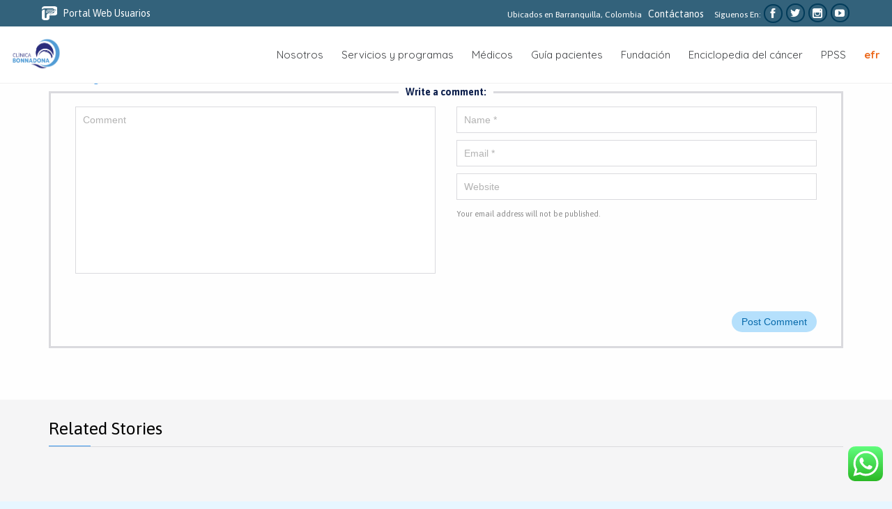

--- FILE ---
content_type: text/html; charset=UTF-8
request_url: https://clinicabonnadona.com/quote-2/
body_size: 34151
content:

<!DOCTYPE html>
<html lang="en-US" class="no-ie no-js">

<head><style>img.lazy{min-height:1px}</style><link rel="preload" href="https://clinicabonnadona.com/wp-content/plugins/w3-total-cache/pub/js/lazyload.min.js" as="script">
	<meta charset="UTF-8" />
	<meta http-equiv="X-UA-Compatible" content="IE=edge" />
	<meta name="viewport" content="width=device-width, initial-scale=1">

	<link rel="pingback" href="" />
	<title>Bonnadona Prevenir </title>
<meta name='robots' content='max-image-preview:large' />
	<style>img:is([sizes="auto" i], [sizes^="auto," i]) { contain-intrinsic-size: 3000px 1500px }</style>
	<link rel='dns-prefetch' href='//cdnjs.cloudflare.com' />
<link rel='dns-prefetch' href='//fonts.googleapis.com' />
<link rel="alternate" type="application/rss+xml" title="Bonnadona Prevenir  &raquo; Feed" href="https://clinicabonnadona.com/feed/" />
<link rel="alternate" type="application/rss+xml" title="Bonnadona Prevenir  &raquo; Comments Feed" href="https://clinicabonnadona.com/comments/feed/" />
<link rel="alternate" type="application/rss+xml" title="Bonnadona Prevenir  &raquo;  Comments Feed" href="https://clinicabonnadona.com/quote-2/feed/" />
<script type="text/javascript">
/* <![CDATA[ */
window._wpemojiSettings = {"baseUrl":"https:\/\/s.w.org\/images\/core\/emoji\/15.0.3\/72x72\/","ext":".png","svgUrl":"https:\/\/s.w.org\/images\/core\/emoji\/15.0.3\/svg\/","svgExt":".svg","source":{"concatemoji":"https:\/\/clinicabonnadona.com\/wp-includes\/js\/wp-emoji-release.min.js?ver=6.7.4"}};
/*! This file is auto-generated */
!function(i,n){var o,s,e;function c(e){try{var t={supportTests:e,timestamp:(new Date).valueOf()};sessionStorage.setItem(o,JSON.stringify(t))}catch(e){}}function p(e,t,n){e.clearRect(0,0,e.canvas.width,e.canvas.height),e.fillText(t,0,0);var t=new Uint32Array(e.getImageData(0,0,e.canvas.width,e.canvas.height).data),r=(e.clearRect(0,0,e.canvas.width,e.canvas.height),e.fillText(n,0,0),new Uint32Array(e.getImageData(0,0,e.canvas.width,e.canvas.height).data));return t.every(function(e,t){return e===r[t]})}function u(e,t,n){switch(t){case"flag":return n(e,"\ud83c\udff3\ufe0f\u200d\u26a7\ufe0f","\ud83c\udff3\ufe0f\u200b\u26a7\ufe0f")?!1:!n(e,"\ud83c\uddfa\ud83c\uddf3","\ud83c\uddfa\u200b\ud83c\uddf3")&&!n(e,"\ud83c\udff4\udb40\udc67\udb40\udc62\udb40\udc65\udb40\udc6e\udb40\udc67\udb40\udc7f","\ud83c\udff4\u200b\udb40\udc67\u200b\udb40\udc62\u200b\udb40\udc65\u200b\udb40\udc6e\u200b\udb40\udc67\u200b\udb40\udc7f");case"emoji":return!n(e,"\ud83d\udc26\u200d\u2b1b","\ud83d\udc26\u200b\u2b1b")}return!1}function f(e,t,n){var r="undefined"!=typeof WorkerGlobalScope&&self instanceof WorkerGlobalScope?new OffscreenCanvas(300,150):i.createElement("canvas"),a=r.getContext("2d",{willReadFrequently:!0}),o=(a.textBaseline="top",a.font="600 32px Arial",{});return e.forEach(function(e){o[e]=t(a,e,n)}),o}function t(e){var t=i.createElement("script");t.src=e,t.defer=!0,i.head.appendChild(t)}"undefined"!=typeof Promise&&(o="wpEmojiSettingsSupports",s=["flag","emoji"],n.supports={everything:!0,everythingExceptFlag:!0},e=new Promise(function(e){i.addEventListener("DOMContentLoaded",e,{once:!0})}),new Promise(function(t){var n=function(){try{var e=JSON.parse(sessionStorage.getItem(o));if("object"==typeof e&&"number"==typeof e.timestamp&&(new Date).valueOf()<e.timestamp+604800&&"object"==typeof e.supportTests)return e.supportTests}catch(e){}return null}();if(!n){if("undefined"!=typeof Worker&&"undefined"!=typeof OffscreenCanvas&&"undefined"!=typeof URL&&URL.createObjectURL&&"undefined"!=typeof Blob)try{var e="postMessage("+f.toString()+"("+[JSON.stringify(s),u.toString(),p.toString()].join(",")+"));",r=new Blob([e],{type:"text/javascript"}),a=new Worker(URL.createObjectURL(r),{name:"wpTestEmojiSupports"});return void(a.onmessage=function(e){c(n=e.data),a.terminate(),t(n)})}catch(e){}c(n=f(s,u,p))}t(n)}).then(function(e){for(var t in e)n.supports[t]=e[t],n.supports.everything=n.supports.everything&&n.supports[t],"flag"!==t&&(n.supports.everythingExceptFlag=n.supports.everythingExceptFlag&&n.supports[t]);n.supports.everythingExceptFlag=n.supports.everythingExceptFlag&&!n.supports.flag,n.DOMReady=!1,n.readyCallback=function(){n.DOMReady=!0}}).then(function(){return e}).then(function(){var e;n.supports.everything||(n.readyCallback(),(e=n.source||{}).concatemoji?t(e.concatemoji):e.wpemoji&&e.twemoji&&(t(e.twemoji),t(e.wpemoji)))}))}((window,document),window._wpemojiSettings);
/* ]]> */
</script>

<link rel='stylesheet' id='ht_ctc_main_css-css' href='https://clinicabonnadona.com/wp-content/plugins/click-to-chat-for-whatsapp/new/inc/assets/css/main.css?ver=3.29.2' type='text/css' media='all' />
<link rel='stylesheet' id='sbi_styles-css' href='https://clinicabonnadona.com/wp-content/plugins/instagram-feed/css/sbi-styles.min.css?ver=6.2' type='text/css' media='all' />
<style id='wp-emoji-styles-inline-css' type='text/css'>

	img.wp-smiley, img.emoji {
		display: inline !important;
		border: none !important;
		box-shadow: none !important;
		height: 1em !important;
		width: 1em !important;
		margin: 0 0.07em !important;
		vertical-align: -0.1em !important;
		background: none !important;
		padding: 0 !important;
	}
</style>
<link rel='stylesheet' id='wp-block-library-css' href='https://clinicabonnadona.com/wp-includes/css/dist/block-library/style.min.css?ver=6.7.4' type='text/css' media='all' />
<link rel='stylesheet' id='wc-block-vendors-style-css' href='https://clinicabonnadona.com/wp-content/plugins/woocommerce/packages/woocommerce-blocks/build/vendors-style.css?ver=5.3.3' type='text/css' media='all' />
<link rel='stylesheet' id='wc-block-style-css' href='https://clinicabonnadona.com/wp-content/plugins/woocommerce/packages/woocommerce-blocks/build/style.css?ver=5.3.3' type='text/css' media='all' />
<style id='classic-theme-styles-inline-css' type='text/css'>
/*! This file is auto-generated */
.wp-block-button__link{color:#fff;background-color:#32373c;border-radius:9999px;box-shadow:none;text-decoration:none;padding:calc(.667em + 2px) calc(1.333em + 2px);font-size:1.125em}.wp-block-file__button{background:#32373c;color:#fff;text-decoration:none}
</style>
<style id='global-styles-inline-css' type='text/css'>
:root{--wp--preset--aspect-ratio--square: 1;--wp--preset--aspect-ratio--4-3: 4/3;--wp--preset--aspect-ratio--3-4: 3/4;--wp--preset--aspect-ratio--3-2: 3/2;--wp--preset--aspect-ratio--2-3: 2/3;--wp--preset--aspect-ratio--16-9: 16/9;--wp--preset--aspect-ratio--9-16: 9/16;--wp--preset--color--black: #000000;--wp--preset--color--cyan-bluish-gray: #abb8c3;--wp--preset--color--white: #ffffff;--wp--preset--color--pale-pink: #f78da7;--wp--preset--color--vivid-red: #cf2e2e;--wp--preset--color--luminous-vivid-orange: #ff6900;--wp--preset--color--luminous-vivid-amber: #fcb900;--wp--preset--color--light-green-cyan: #7bdcb5;--wp--preset--color--vivid-green-cyan: #00d084;--wp--preset--color--pale-cyan-blue: #8ed1fc;--wp--preset--color--vivid-cyan-blue: #0693e3;--wp--preset--color--vivid-purple: #9b51e0;--wp--preset--gradient--vivid-cyan-blue-to-vivid-purple: linear-gradient(135deg,rgba(6,147,227,1) 0%,rgb(155,81,224) 100%);--wp--preset--gradient--light-green-cyan-to-vivid-green-cyan: linear-gradient(135deg,rgb(122,220,180) 0%,rgb(0,208,130) 100%);--wp--preset--gradient--luminous-vivid-amber-to-luminous-vivid-orange: linear-gradient(135deg,rgba(252,185,0,1) 0%,rgba(255,105,0,1) 100%);--wp--preset--gradient--luminous-vivid-orange-to-vivid-red: linear-gradient(135deg,rgba(255,105,0,1) 0%,rgb(207,46,46) 100%);--wp--preset--gradient--very-light-gray-to-cyan-bluish-gray: linear-gradient(135deg,rgb(238,238,238) 0%,rgb(169,184,195) 100%);--wp--preset--gradient--cool-to-warm-spectrum: linear-gradient(135deg,rgb(74,234,220) 0%,rgb(151,120,209) 20%,rgb(207,42,186) 40%,rgb(238,44,130) 60%,rgb(251,105,98) 80%,rgb(254,248,76) 100%);--wp--preset--gradient--blush-light-purple: linear-gradient(135deg,rgb(255,206,236) 0%,rgb(152,150,240) 100%);--wp--preset--gradient--blush-bordeaux: linear-gradient(135deg,rgb(254,205,165) 0%,rgb(254,45,45) 50%,rgb(107,0,62) 100%);--wp--preset--gradient--luminous-dusk: linear-gradient(135deg,rgb(255,203,112) 0%,rgb(199,81,192) 50%,rgb(65,88,208) 100%);--wp--preset--gradient--pale-ocean: linear-gradient(135deg,rgb(255,245,203) 0%,rgb(182,227,212) 50%,rgb(51,167,181) 100%);--wp--preset--gradient--electric-grass: linear-gradient(135deg,rgb(202,248,128) 0%,rgb(113,206,126) 100%);--wp--preset--gradient--midnight: linear-gradient(135deg,rgb(2,3,129) 0%,rgb(40,116,252) 100%);--wp--preset--font-size--small: 13px;--wp--preset--font-size--medium: 20px;--wp--preset--font-size--large: 36px;--wp--preset--font-size--x-large: 42px;--wp--preset--spacing--20: 0.44rem;--wp--preset--spacing--30: 0.67rem;--wp--preset--spacing--40: 1rem;--wp--preset--spacing--50: 1.5rem;--wp--preset--spacing--60: 2.25rem;--wp--preset--spacing--70: 3.38rem;--wp--preset--spacing--80: 5.06rem;--wp--preset--shadow--natural: 6px 6px 9px rgba(0, 0, 0, 0.2);--wp--preset--shadow--deep: 12px 12px 50px rgba(0, 0, 0, 0.4);--wp--preset--shadow--sharp: 6px 6px 0px rgba(0, 0, 0, 0.2);--wp--preset--shadow--outlined: 6px 6px 0px -3px rgba(255, 255, 255, 1), 6px 6px rgba(0, 0, 0, 1);--wp--preset--shadow--crisp: 6px 6px 0px rgba(0, 0, 0, 1);}:where(.is-layout-flex){gap: 0.5em;}:where(.is-layout-grid){gap: 0.5em;}body .is-layout-flex{display: flex;}.is-layout-flex{flex-wrap: wrap;align-items: center;}.is-layout-flex > :is(*, div){margin: 0;}body .is-layout-grid{display: grid;}.is-layout-grid > :is(*, div){margin: 0;}:where(.wp-block-columns.is-layout-flex){gap: 2em;}:where(.wp-block-columns.is-layout-grid){gap: 2em;}:where(.wp-block-post-template.is-layout-flex){gap: 1.25em;}:where(.wp-block-post-template.is-layout-grid){gap: 1.25em;}.has-black-color{color: var(--wp--preset--color--black) !important;}.has-cyan-bluish-gray-color{color: var(--wp--preset--color--cyan-bluish-gray) !important;}.has-white-color{color: var(--wp--preset--color--white) !important;}.has-pale-pink-color{color: var(--wp--preset--color--pale-pink) !important;}.has-vivid-red-color{color: var(--wp--preset--color--vivid-red) !important;}.has-luminous-vivid-orange-color{color: var(--wp--preset--color--luminous-vivid-orange) !important;}.has-luminous-vivid-amber-color{color: var(--wp--preset--color--luminous-vivid-amber) !important;}.has-light-green-cyan-color{color: var(--wp--preset--color--light-green-cyan) !important;}.has-vivid-green-cyan-color{color: var(--wp--preset--color--vivid-green-cyan) !important;}.has-pale-cyan-blue-color{color: var(--wp--preset--color--pale-cyan-blue) !important;}.has-vivid-cyan-blue-color{color: var(--wp--preset--color--vivid-cyan-blue) !important;}.has-vivid-purple-color{color: var(--wp--preset--color--vivid-purple) !important;}.has-black-background-color{background-color: var(--wp--preset--color--black) !important;}.has-cyan-bluish-gray-background-color{background-color: var(--wp--preset--color--cyan-bluish-gray) !important;}.has-white-background-color{background-color: var(--wp--preset--color--white) !important;}.has-pale-pink-background-color{background-color: var(--wp--preset--color--pale-pink) !important;}.has-vivid-red-background-color{background-color: var(--wp--preset--color--vivid-red) !important;}.has-luminous-vivid-orange-background-color{background-color: var(--wp--preset--color--luminous-vivid-orange) !important;}.has-luminous-vivid-amber-background-color{background-color: var(--wp--preset--color--luminous-vivid-amber) !important;}.has-light-green-cyan-background-color{background-color: var(--wp--preset--color--light-green-cyan) !important;}.has-vivid-green-cyan-background-color{background-color: var(--wp--preset--color--vivid-green-cyan) !important;}.has-pale-cyan-blue-background-color{background-color: var(--wp--preset--color--pale-cyan-blue) !important;}.has-vivid-cyan-blue-background-color{background-color: var(--wp--preset--color--vivid-cyan-blue) !important;}.has-vivid-purple-background-color{background-color: var(--wp--preset--color--vivid-purple) !important;}.has-black-border-color{border-color: var(--wp--preset--color--black) !important;}.has-cyan-bluish-gray-border-color{border-color: var(--wp--preset--color--cyan-bluish-gray) !important;}.has-white-border-color{border-color: var(--wp--preset--color--white) !important;}.has-pale-pink-border-color{border-color: var(--wp--preset--color--pale-pink) !important;}.has-vivid-red-border-color{border-color: var(--wp--preset--color--vivid-red) !important;}.has-luminous-vivid-orange-border-color{border-color: var(--wp--preset--color--luminous-vivid-orange) !important;}.has-luminous-vivid-amber-border-color{border-color: var(--wp--preset--color--luminous-vivid-amber) !important;}.has-light-green-cyan-border-color{border-color: var(--wp--preset--color--light-green-cyan) !important;}.has-vivid-green-cyan-border-color{border-color: var(--wp--preset--color--vivid-green-cyan) !important;}.has-pale-cyan-blue-border-color{border-color: var(--wp--preset--color--pale-cyan-blue) !important;}.has-vivid-cyan-blue-border-color{border-color: var(--wp--preset--color--vivid-cyan-blue) !important;}.has-vivid-purple-border-color{border-color: var(--wp--preset--color--vivid-purple) !important;}.has-vivid-cyan-blue-to-vivid-purple-gradient-background{background: var(--wp--preset--gradient--vivid-cyan-blue-to-vivid-purple) !important;}.has-light-green-cyan-to-vivid-green-cyan-gradient-background{background: var(--wp--preset--gradient--light-green-cyan-to-vivid-green-cyan) !important;}.has-luminous-vivid-amber-to-luminous-vivid-orange-gradient-background{background: var(--wp--preset--gradient--luminous-vivid-amber-to-luminous-vivid-orange) !important;}.has-luminous-vivid-orange-to-vivid-red-gradient-background{background: var(--wp--preset--gradient--luminous-vivid-orange-to-vivid-red) !important;}.has-very-light-gray-to-cyan-bluish-gray-gradient-background{background: var(--wp--preset--gradient--very-light-gray-to-cyan-bluish-gray) !important;}.has-cool-to-warm-spectrum-gradient-background{background: var(--wp--preset--gradient--cool-to-warm-spectrum) !important;}.has-blush-light-purple-gradient-background{background: var(--wp--preset--gradient--blush-light-purple) !important;}.has-blush-bordeaux-gradient-background{background: var(--wp--preset--gradient--blush-bordeaux) !important;}.has-luminous-dusk-gradient-background{background: var(--wp--preset--gradient--luminous-dusk) !important;}.has-pale-ocean-gradient-background{background: var(--wp--preset--gradient--pale-ocean) !important;}.has-electric-grass-gradient-background{background: var(--wp--preset--gradient--electric-grass) !important;}.has-midnight-gradient-background{background: var(--wp--preset--gradient--midnight) !important;}.has-small-font-size{font-size: var(--wp--preset--font-size--small) !important;}.has-medium-font-size{font-size: var(--wp--preset--font-size--medium) !important;}.has-large-font-size{font-size: var(--wp--preset--font-size--large) !important;}.has-x-large-font-size{font-size: var(--wp--preset--font-size--x-large) !important;}
:where(.wp-block-post-template.is-layout-flex){gap: 1.25em;}:where(.wp-block-post-template.is-layout-grid){gap: 1.25em;}
:where(.wp-block-columns.is-layout-flex){gap: 2em;}:where(.wp-block-columns.is-layout-grid){gap: 2em;}
:root :where(.wp-block-pullquote){font-size: 1.5em;line-height: 1.6;}
</style>
<link rel='stylesheet' id='buttonizer_frontend_style-css' href='https://clinicabonnadona.com/wp-content/plugins/buttonizer-multifunctional-button/assets/legacy/frontend.css?v=1321b4a11e7642a0f35bd828b82c3a59&#038;ver=6.7.4' type='text/css' media='all' />
<link rel='stylesheet' id='buttonizer-icon-library-css' href='https://cdnjs.cloudflare.com/ajax/libs/font-awesome/5.15.4/css/all.min.css?ver=6.7.4' type='text/css' media='all' integrity='sha512-1ycn6IcaQQ40/MKBW2W4Rhis/DbILU74C1vSrLJxCq57o941Ym01SwNsOMqvEBFlcgUa6xLiPY/NS5R+E6ztJQ==' crossorigin='anonymous' />
<link rel='stylesheet' id='contact-form-7-css' href='https://clinicabonnadona.com/wp-content/plugins/contact-form-7/includes/css/styles.css?ver=5.4.2' type='text/css' media='all' />
<link rel='stylesheet' id='rs-plugin-settings-css' href='https://clinicabonnadona.com/wp-content/plugins/revslider/public/assets/css/rs6.css?ver=6.3.1' type='text/css' media='all' />
<style id='rs-plugin-settings-inline-css' type='text/css'>
#rs-demo-id {}
</style>
<link rel='stylesheet' id='tlpportfolio-css-css' href='https://clinicabonnadona.com/wp-content/plugins/tlp-portfolio/assets/css/tlpportfolio.css?ver=6.7.4' type='text/css' media='all' />
<link rel='stylesheet' id='woocommerce-layout-css' href='https://clinicabonnadona.com/wp-content/plugins/woocommerce/assets/css/woocommerce-layout.css?ver=5.5.4' type='text/css' media='all' />
<link rel='stylesheet' id='woocommerce-smallscreen-css' href='https://clinicabonnadona.com/wp-content/plugins/woocommerce/assets/css/woocommerce-smallscreen.css?ver=5.5.4' type='text/css' media='only screen and (max-width: 768px)' />
<link rel='stylesheet' id='woocommerce-general-css' href='https://clinicabonnadona.com/wp-content/plugins/woocommerce/assets/css/woocommerce.css?ver=5.5.4' type='text/css' media='all' />
<style id='woocommerce-inline-inline-css' type='text/css'>
.woocommerce form .form-row .required { visibility: visible; }
</style>
<link rel='stylesheet' id='popup-maker-site-css' href='//clinicabonnadona.com/wp-content/uploads/pum/pum-site-styles.css?generated=1763161054&#038;ver=1.18.2' type='text/css' media='all' />
<link rel='stylesheet' id='front-magnific-popup-css' href='https://clinicabonnadona.com/wp-content/themes/health-center/wpv_theme/assets/css/magnific.css?ver=6.7.4' type='text/css' media='all' />
<link rel='stylesheet' id='vamtam-front-all-css' href='https://clinicabonnadona.com/wp-content/themes/health-center/cache/all.css?ver=1741981688' type='text/css' media='all' />
<style id='vamtam-front-all-inline-css' type='text/css'>
.page-id-1849 .page-header .title {
padding-top: 60px;
}
.clearboth { clear: both; }


/* Welcome page only! */
.screens .linkarea img{
	box-shadow: 0px 2px 4px 0px rgba(0,0,0,0.10);
	transition: all .3s ease;
	border-radius: 2px;
}

.screens .linkarea img:hover {
	box-shadow: 0px 2px 20px 0px rgba(0,0,0,0.16);
	margin-top: -10px;
}
.page-id-7948 #style-switcher{
display: none;
}

.w-header {
	text-align: center;
}
.w-header .grid-1-5{
	display: inline-block;
	float: none;
	vertical-align: top:
}
.w-header h3{
	margin: 0px;
	font-weight: 600;
	color: #fff;
}
.w-header p{
	margin-top: 0.5em
}
.w-header .sep-3{
	opacity: 0.2;
}
.w-header h1, .w-header h4, .w-header p, .w-white{
	color: #fff !important;
}

body.page-id-7948.no-header-sidebars.no-page-header .page-wrapper{
	padding-top: 0px;
}

.page-id-7948 h2{
	font-size: 3em;
	line-height: 1em;
	font-weight: 100;
	color: #7C8A8D;
	margin-bottom: 10px;
}

.big-text {
	font-size: 1.3em;
	line-height: 1.2em;
	font-weight: 100
}

.plugin-logos img{
	padding: 0px 20px;
	display: inline-block;
}


.more-testimonials{
	border: solid 1px #EDEDED;
	text-align: center;
	padding: 20px 30px;
	border: 1px solid #D9D9D9;
}
.more-testimonials h3{
	margin-bottom: 9px;
	margin-top: 6px;
}
.more-testimonials p{
	margin-top: 0px;
}
.dark-bg h2{
	color: #fff !important;
}

@media (max-width: 958px){
.twitter-button{
	margin-bottom: 20px;
}
body.page-id-7948 .row{
	margin-bottom: 0px;
}
.w-hide-bg{
	padding:0px !important;
	background-image: none !important;
}
.dark-bg{
	background-image: none !important;
}

.w-mobile-hide{
	display: none;
}
.w-hide-bg .push{
	display: none;
}
}

.logo {
  height: 50px;
  min-width: 80px !important;
  padding: 1px 0;
}

.logo img{
    padding: 3px 0 !important;
    width: 100% !important;
    max-height: 100% !important;
}

@media (max-width: 1483px){
    #contentHeaderId {
        margin: 10px 0px 10px 12px !important;
        padding: 0 0 !important;
    }
}

</style>
<link rel='stylesheet' id='my-child-theme-style-css' href='https://clinicabonnadona.com/wp-content/themes/health-center-child/style.css?ver=6.7.4' type='text/css' media='all' />
<link rel='stylesheet' id='wpv-gfonts-css' href='//fonts.googleapis.com/css?family=Asap%3Abold%2Cnormal%2C300%7CQuicksand%3Anormal%2Cbold&#038;subset=latin&#038;ver=24' type='text/css' media='all' />
<script type="text/javascript" src="https://clinicabonnadona.com/wp-includes/js/jquery/jquery.min.js?ver=3.7.1" id="jquery-core-js"></script>
<script type="text/javascript" src="https://clinicabonnadona.com/wp-includes/js/jquery/jquery-migrate.min.js?ver=3.4.1" id="jquery-migrate-js"></script>
<script type="text/javascript" src="https://clinicabonnadona.com/wp-content/plugins/revslider/public/assets/js/rbtools.min.js?ver=6.3.1" id="tp-tools-js"></script>
<script type="text/javascript" src="https://clinicabonnadona.com/wp-content/plugins/revslider/public/assets/js/rs6.min.js?ver=6.3.1" id="revmin-js"></script>
<script type="text/javascript" src="https://clinicabonnadona.com/wp-content/plugins/vamtam-love-it//includes/js/jquery.cookie.js?ver=6.7.4" id="jquery-cookie-js"></script>
<script type="text/javascript" id="love-it-js-extra">
/* <![CDATA[ */
var love_it_vars = {"ajaxurl":"https:\/\/clinicabonnadona.com\/wp-admin\/admin-ajax.php","nonce":"82a2437659","already_loved_message":"You have already loved this item.","error_message":"Sorry, there was a problem processing your request.","logged_in":""};
/* ]]> */
</script>
<script type="text/javascript" src="https://clinicabonnadona.com/wp-content/plugins/vamtam-love-it//includes/js/love-it.js?ver=6.7.4" id="love-it-js"></script>
<link rel="https://api.w.org/" href="https://clinicabonnadona.com/wp-json/" /><link rel="alternate" title="JSON" type="application/json" href="https://clinicabonnadona.com/wp-json/wp/v2/posts/1794" /><meta name="generator" content="WordPress 6.7.4" />
<meta name="generator" content="WooCommerce 5.5.4" />
<link rel="canonical" href="https://clinicabonnadona.com/quote-2/" />
<link rel='shortlink' href='https://clinicabonnadona.com/?p=1794' />
<link rel="alternate" title="oEmbed (JSON)" type="application/json+oembed" href="https://clinicabonnadona.com/wp-json/oembed/1.0/embed?url=https%3A%2F%2Fclinicabonnadona.com%2Fquote-2%2F" />
<link rel="alternate" title="oEmbed (XML)" type="text/xml+oembed" href="https://clinicabonnadona.com/wp-json/oembed/1.0/embed?url=https%3A%2F%2Fclinicabonnadona.com%2Fquote-2%2F&#038;format=xml" />
				<style>
					.tlp-team .short-desc, .tlp-team .tlp-team-isotope .tlp-content, .tlp-team .button-group .selected, .tlp-team .layout1 .tlp-content, .tlp-team .tpl-social a, .tlp-team .tpl-social li a.fa,.tlp-portfolio button.selected,.tlp-portfolio .layoutisotope .tlp-portfolio-item .tlp-content,.tlp-portfolio button:hover {
						background: #0367bf ;
					}
					.tlp-portfolio .layoutisotope .tlp-overlay,.tlp-portfolio .layout1 .tlp-overlay,.tlp-portfolio .layout2 .tlp-overlay,.tlp-portfolio .layout3 .tlp-overlay, .tlp-portfolio .slider .tlp-overlay {
						background: rgba(3,103,191,0.8);
					}
									</style>
				<!-- Instagram Feed CSS -->
<style type="text/css">
#sb_instagram #sbi_load .sbi_load_btn, #sb_instagram .sbi_follow_btn a {
    padding: 14px 22px;
}
</style>
		<script>
			document.documentElement.className = document.documentElement.className.replace( 'no-js', 'js' );
		</script>
				<style>
			.no-js img.lazyload { display: none; }
			figure.wp-block-image img.lazyloading { min-width: 150px; }
							.lazyload, .lazyloading { opacity: 0; }
				.lazyloaded {
					opacity: 1;
					transition: opacity 400ms;
					transition-delay: 0ms;
				}
					</style>
			<noscript><style>.woocommerce-product-gallery{ opacity: 1 !important; }</style></noscript>
	<style type="text/css">.recentcomments a{display:inline !important;padding:0 !important;margin:0 !important;}</style><meta name="generator" content="Powered by Slider Revolution 6.3.1 - responsive, Mobile-Friendly Slider Plugin for WordPress with comfortable drag and drop interface." />
<link rel="icon" href="https://clinicabonnadona.com/wp-content/uploads/2024/06/cropped-LOGO_CLINICA_BONNADONA_BLANCO-32x32.png" sizes="32x32" />
<link rel="icon" href="https://clinicabonnadona.com/wp-content/uploads/2024/06/cropped-LOGO_CLINICA_BONNADONA_BLANCO-192x192.png" sizes="192x192" />
<link rel="apple-touch-icon" href="https://clinicabonnadona.com/wp-content/uploads/2024/06/cropped-LOGO_CLINICA_BONNADONA_BLANCO-180x180.png" />
<meta name="msapplication-TileImage" content="https://clinicabonnadona.com/wp-content/uploads/2024/06/cropped-LOGO_CLINICA_BONNADONA_BLANCO-270x270.png" />
<script type="text/javascript">function setREVStartSize(e){
			//window.requestAnimationFrame(function() {				 
				window.RSIW = window.RSIW===undefined ? window.innerWidth : window.RSIW;	
				window.RSIH = window.RSIH===undefined ? window.innerHeight : window.RSIH;	
				try {								
					var pw = document.getElementById(e.c).parentNode.offsetWidth,
						newh;
					pw = pw===0 || isNaN(pw) ? window.RSIW : pw;
					e.tabw = e.tabw===undefined ? 0 : parseInt(e.tabw);
					e.thumbw = e.thumbw===undefined ? 0 : parseInt(e.thumbw);
					e.tabh = e.tabh===undefined ? 0 : parseInt(e.tabh);
					e.thumbh = e.thumbh===undefined ? 0 : parseInt(e.thumbh);
					e.tabhide = e.tabhide===undefined ? 0 : parseInt(e.tabhide);
					e.thumbhide = e.thumbhide===undefined ? 0 : parseInt(e.thumbhide);
					e.mh = e.mh===undefined || e.mh=="" || e.mh==="auto" ? 0 : parseInt(e.mh,0);		
					if(e.layout==="fullscreen" || e.l==="fullscreen") 						
						newh = Math.max(e.mh,window.RSIH);					
					else{					
						e.gw = Array.isArray(e.gw) ? e.gw : [e.gw];
						for (var i in e.rl) if (e.gw[i]===undefined || e.gw[i]===0) e.gw[i] = e.gw[i-1];					
						e.gh = e.el===undefined || e.el==="" || (Array.isArray(e.el) && e.el.length==0)? e.gh : e.el;
						e.gh = Array.isArray(e.gh) ? e.gh : [e.gh];
						for (var i in e.rl) if (e.gh[i]===undefined || e.gh[i]===0) e.gh[i] = e.gh[i-1];
											
						var nl = new Array(e.rl.length),
							ix = 0,						
							sl;					
						e.tabw = e.tabhide>=pw ? 0 : e.tabw;
						e.thumbw = e.thumbhide>=pw ? 0 : e.thumbw;
						e.tabh = e.tabhide>=pw ? 0 : e.tabh;
						e.thumbh = e.thumbhide>=pw ? 0 : e.thumbh;					
						for (var i in e.rl) nl[i] = e.rl[i]<window.RSIW ? 0 : e.rl[i];
						sl = nl[0];									
						for (var i in nl) if (sl>nl[i] && nl[i]>0) { sl = nl[i]; ix=i;}															
						var m = pw>(e.gw[ix]+e.tabw+e.thumbw) ? 1 : (pw-(e.tabw+e.thumbw)) / (e.gw[ix]);					
						newh =  (e.gh[ix] * m) + (e.tabh + e.thumbh);
					}				
					if(window.rs_init_css===undefined) window.rs_init_css = document.head.appendChild(document.createElement("style"));					
					document.getElementById(e.c).height = newh+"px";
					window.rs_init_css.innerHTML += "#"+e.c+"_wrapper { height: "+newh+"px }";				
				} catch(e){
					console.log("Failure at Presize of Slider:" + e)
				}					   
			//});
		  };</script>
		<style type="text/css" id="wp-custom-css">
			/*COSAS HEADER*/
#main-menu .menu > .menu-item.current-menu-parent > a, #main-menu .menu > .menu-item.current-menu-item > a, #main-menu .menu > .menu-item.current-menu-ancestor > a, #main-menu .menu > .menu-item.current-menu-ancestor > a, #main-menu .menu > .menu-item:hover > a {
    color:#1063af !important;
}


.search-wrapper{
	display:none !important;
}
 
.services.has-more .image-wrapper {
    padding: 14px;
    text-align: start;
}

#menu-item-988201 a{
	color:#088EDD !important;
}

#top-nav-social a,.top-nav a{
	color: white;
}


.top-nav, .top-nav p {
    color: white;
}
.top-bar-header-container{
	display:flex;
	 justify-content: center;
	align-items: center;
}

#top-bar-header-halcon{
	display: inline-block;
	color:white !important;
	padding: 0 10px;
}
.top-bar-header-box{
	display: inline-block;
	padding: 0 10px;
	color:white !important;
}
 
.top-nav, .top-nav p, .top-nav div, .top-nav li {
    margin-left: 0px;
}

.top-bar-header-container {
    justify-content: start;
}


#contentHeaderId{
	padding: 0 6%
}

.fixed-header-box{
	  margin-top: 0px;
    position: fixed;
    top: 0;
}

#main-menu .menu .sub-menu .menu-item > a {
    padding: .4em 10px; 
    font-size: 15px;
}
/*Cambio de color en opcion menu activo*/
 

#main-menu .menu li:hover{
	padding-top: 5px !important;
	padding-bottom:5px !important;
	background-color: #AAC6E9 !important;
	color: white !important; 
	border-radius:10px;
}


/* HEADER MOVILE MENU ICON fijando distancia top*/
.mp-menu, #mp-menu-trigger {
    top: 22px !important;
}

@media (max-width: 957px){
 header.main-header { 
    padding-top: 1px;
}
}

.vamtam-cart-dropdown-link.no-dropdown.icon.theme span{
	display:none !important;
}
/* FIN HEADER*/
/*ICONS SVG*/ 
#aboutIcons .elementor-icon i, .elementor-icon svg {
    width: 3em;
    height: auto;
}

#boxIconFound .elementor-icon i, .elementor-icon svg {
    width: 5em; 
}

/*MEDICOS FILTER*/
/*
.tlp-col-lg-2.tlp-col-md-2.tlp-col-sm-4.tlp-col-xs-12.tlp-single-item.traumatologia{ 
    background-color: white;
    border-radius: 10px; 
    box-shadow: 1px;
    box-shadow: 2px 2px 9px #dbdbdb;
    padding-top: 12px;
}
 */
.tlp-portfolio-thum.tlp-item{
	border-radius:10px 10px 0 0;
}

.tlp-content{
	border-radius: 0 0 10px 10px;
}

.tlp-portfolio-isotope-button.button-group.filter-button-group.option-set button{
   border-radius: 20px;
}

.tlp-portfolio-item{
	box-shadow: 9px 8px 12px #dcdde8;
}

/* ACCORDIONS*/
responsive-accordion-default.responsive-accordion li .responsive-accordion-head { 
    border: 1px solid gray;   
    border-radius: 6px;
}

/*POP UPS SERVICES*/

.servicesStyle {
  color: #000000; 
	font-size: 1.4em;
	    font-weight: 100; 
	padding-bottom: 30px;
    text-align: center;
}

.pum-theme-990628 .pum-container, .pum-theme-enterprise-blue .pum-container {
    padding: 13% 6% !important; 
}

/*---------*/		</style>
		</head>
<body data-rsssl=1 class="post-template-default single single-post postid-1794 single-format-quote layout-full theme-health-center woocommerce-no-js full pagination-load-more sticky-header-type- wpv-not-scrolled has-page-header no-header-slider no-header-sidebars responsive-layout no-breadcrumbs no-slider-button-thumbnails elementor-default elementor-kit-987799">
	<span id="top"></span>
		<div id="page" class="main-container">

		<div class="fixed-header-box">
	<header class="main-header layout-logo-menu">
			<div id="top-nav-wrapper">
				<nav class="top-nav text-social">
			<div class=" top-nav-inner">
				<div class="row">
					<div class="row">
						<div class="grid-1-2" id="top-nav-text">
	<div class="top-bar-header-container">

<div id="top-bar-header-box-halcon">
<a href="https://portal.usuarios.bonnadona.co" style="color:white;display: flex!important"> 
   <img width="22" height="20"  data-src="https://clinicabonnadona.com/wp-content/uploads/2025/03/logo_portal_blank.png" class="lazyload" src="[data-uri]"><noscript><img class="lazy" width="22" height="20" src="data:image/svg+xml,%3Csvg%20xmlns='http://www.w3.org/2000/svg'%20viewBox='0%200%2022%2020'%3E%3C/svg%3E" data-src="https://clinicabonnadona.com/wp-content/uploads/2025/03/logo_portal_blank.png"></noscript>
<span style="margin-left: 8px">Portal Web Usuarios</span>
</a>
</div>
</div></div><div class="grid-1-2" id="top-nav-social">
			<span><span>Ubicados en Barranquilla, Colombia</span><a href="https://clinicabonnadona.com/contactanos/" style="color:white;">   Contáctanos      </a> Síguenos En: </span>
									<a href="https://www.facebook.com/Clinica-Bonnadona-Prevenir-272341926288385/" target="_blank"><span class='icon shortcode theme ' style=''>&#57387;</span></a>
												<a href="https://twitter.com/BonnadonaP" target="_blank"><span class='icon shortcode  ' style=''>&#58159;</span></a>
																																					<a href="https://www.instagram.com/bonnadonaprevenir/" target="_blank"><span class='icon shortcode  ' style=''>&#58158;</span></a>
												<a href="https://www.youtube.com/channel/UCohDoMqZuwfGO6rjspCY-yg" target="_blank"><span class='icon shortcode  ' style=''>&#58165;</span></a>
										</div>					</div>
				</div>
			</div>
		</nav>
			</div>
		<div class="">
	<div class="header-contents header-content-wrapper" id="contentHeaderId">
		<div class="first-row">
			<div class="logo-wrapper">
	<a href="#" id="mp-menu-trigger" class="icon-b" data-icon="&#57801;"><span class="visuallyhidden">Open/Close Menu</span></a>
		<a href="https://clinicabonnadona.com" title="Bonnadona Prevenir " class="logo " style="min-width:1500.5px">			<img  alt="Bonnadona Prevenir "  height="840" style="padding: -389.5px 0; max-height: 840px;" data-src="https://clinicabonnadona.com/wp-content/uploads/2025/03/logo_bonnadona_nuevo.png" class="normal-logo lazyload" src="[data-uri]" /><noscript><img src="data:image/svg+xml,%3Csvg%20xmlns='http://www.w3.org/2000/svg'%20viewBox='0%200%203001%201680'%3E%3C/svg%3E" data-src="https://clinicabonnadona.com/wp-content/uploads/2025/03/logo_bonnadona_nuevo.png" alt="Bonnadona Prevenir " class="normal-logo lazy" height="840" style="padding: -389.5px 0; max-height: 840px;"/></noscript>
			</a>
		<div class="mobile-logo-additions">
								<a class="vamtam-cart-dropdown-link no-dropdown icon theme" href="https://clinicabonnadona.com/store/cart/">
				<span class="icon theme">&#57453;</span>
				<span class="products cart-empty">0</span>
			</a>
					</div>
</div>

		</div>

		<div class="second-row ">
			<div id="menus">
				<nav id="main-menu">
		<a href="#main" title="Skip to content" class="visuallyhidden">Skip to content</a>
	<div class="menu-main-menu-container"><ul id="menu-main-menu" class="menu"><li id="menu-item-987740" class="menu-item menu-item-type-custom menu-item-object-custom menu-item-has-children menu-item-987740"><a href="https://clinicabonnadona.com/nosotros/"><span>Nosotros</span></a>
<div class='sub-menu-wrapper'><ul class="sub-menu">
	<li id="menu-item-992062" class="menu-item menu-item-type-custom menu-item-object-custom menu-item-992062"><a href="https://clinicabonnadona.com/nosotros/#nuestroADN"><span>Nuestro ADN</span></a></li>
	<li id="menu-item-992063" class="menu-item menu-item-type-custom menu-item-object-custom menu-item-992063"><a href="https://clinicabonnadona.com/nosotros/#certificaciones"><span>Certificaciones</span></a></li>
	<li id="menu-item-992064" class="menu-item menu-item-type-custom menu-item-object-custom menu-item-992064"><a href="https://clinicabonnadona.com/nosotros/#referenciacion"><span>Solicitud Referenciacion</span></a></li>
	<li id="menu-item-992065" class="menu-item menu-item-type-custom menu-item-object-custom menu-item-992065"><a href="https://clinicabonnadona.com/nosotros/#lineaTiempo"><span>Linea de Tiempo</span></a></li>
</ul></div>
</li>
<li id="menu-item-987794" class="menu-item menu-item-type-custom menu-item-object-custom menu-item-has-children menu-item-987794"><a href="https://clinicabonnadona.com/servicios/"><span>Servicios y programas</span></a>
<div class='sub-menu-wrapper'><ul class="sub-menu">
	<li id="menu-item-992070" class="menu-item menu-item-type-custom menu-item-object-custom menu-item-992070"><a href="https://clinicabonnadona.com/servicios/#clinicasEsp"><span>Clínicas especializadas</span></a></li>
	<li id="menu-item-991629" class="menu-item menu-item-type-post_type menu-item-object-page menu-item-991629"><a href="https://clinicabonnadona.com/programas/"><span>Programas</span></a></li>
	<li id="menu-item-992499" class="menu-item menu-item-type-custom menu-item-object-custom menu-item-992499"><a href="https://clinicabonnadona.com/servicios/#instalaciones"><span>Nuestras instalaciones</span></a></li>
	<li id="menu-item-993312" class="menu-item menu-item-type-custom menu-item-object-custom menu-item-993312"><a href="https://clinicabonnadona.com/pide-tu-cita"><span>Solicitar Cita</span></a></li>
</ul></div>
</li>
<li id="menu-item-987795" class="menu-item menu-item-type-custom menu-item-object-custom menu-item-987795"><a href="https://clinicabonnadona.com/medicos/"><span>Médicos</span></a></li>
<li id="menu-item-990804" class="menu-item menu-item-type-post_type menu-item-object-page menu-item-has-children menu-item-990804"><a href="https://clinicabonnadona.com/guia-de-pacientes/"><span>Guía pacientes</span></a>
<div class='sub-menu-wrapper'><ul class="sub-menu">
	<li id="menu-item-992071" class="menu-item menu-item-type-custom menu-item-object-custom menu-item-992071"><a href="https://clinicabonnadona.com/guia-de-pacientes/#horarioVisitas"><span>Horario de Visitas</span></a></li>
	<li id="menu-item-993582" class="menu-item menu-item-type-custom menu-item-object-custom menu-item-993582"><a href="https://clinicabonnadona.com/guia-de-pacientes/#trabajo"><span>Trabajo social al paciente</span></a></li>
	<li id="menu-item-992074" class="menu-item menu-item-type-custom menu-item-object-custom menu-item-992074"><a href="https://clinicabonnadona.com/guia-de-pacientes/#asoUsuarios"><span>Asociación de usuarios</span></a></li>
	<li id="menu-item-992075" class="menu-item menu-item-type-custom menu-item-object-custom menu-item-992075"><a href="https://clinicabonnadona.com/guia-de-pacientes/#integralidadOnco"><span>Integralidad de los servicios ofertados en Oncología</span></a></li>
	<li id="menu-item-992073" class="menu-item menu-item-type-custom menu-item-object-custom menu-item-992073"><a href="https://clinicabonnadona.com/guia-de-pacientes/#alianzaInst"><span>Alianzas institucionales</span></a></li>
	<li id="menu-item-992072" class="menu-item menu-item-type-custom menu-item-object-custom menu-item-992072"><a href="https://clinicabonnadona.com/guia-de-pacientes/#guiasTrat"><span>Guías de tratamiento</span></a></li>
	<li id="menu-item-992076" class="menu-item menu-item-type-custom menu-item-object-custom menu-item-992076"><a href="https://clinicabonnadona.com/guia-de-pacientes/#siau"><span>Oficina SIAU</span></a></li>
	<li id="menu-item-992077" class="menu-item menu-item-type-custom menu-item-object-custom menu-item-992077"><a href="https://clinicabonnadona.com/guia-de-pacientes/#"><span>Centro de Autorizaciones</span></a></li>
</ul></div>
</li>
<li id="menu-item-989106" class="menu-item menu-item-type-custom menu-item-object-custom menu-item-989106"><a href="https://clinicabonnadona.com/fundacion/"><span>Fundación</span></a></li>
<li id="menu-item-991324" class="menu-item menu-item-type-custom menu-item-object-custom menu-item-991324"><a href="https://clinicabonnadona.com/proximamente/"><span>Enciclopedia del cáncer</span></a></li>
<li id="menu-item-993641" class="menu-item menu-item-type-custom menu-item-object-custom menu-item-993641"><a href="https://clinicabonnadona.com/ppss"><span>PPSS</span></a></li>
<li id="menu-item-993638" class="menu-item menu-item-type-custom menu-item-object-custom menu-item-993638"><a href="https://clinicabonnadona.com/wp-content/uploads/2023/01/CATALOGO-DFE-MEDIDAS-V1.pdf"><span><span style="color:#ec671a;font-weight:bolder;">efr</span></span></a></li>
</ul></div></nav>			</div>
		</div>

		<div class="cart-dropdown hidden">
	<div class="cart-dropdown-inner">
		<a class="vamtam-cart-dropdown-link icon theme" href="#">
			<span class="icon theme">&#57453;</span>
			<span class="products cart-empty">...</span>
		</a>
		<div class="widget woocommerce widget_shopping_cart">
			<div class="widget_shopping_cart_content"></div>
		</div>
	</div>
</div>
		
			</div>
</div>	</header>

	</div><!-- / .fixed-header-box -->
<div class="shadow-bottom"></div>
		
		<div class="boxed-layout">
			<div class="pane-wrapper clearfix">
								<div id="main-content">
					<div id="sub-header" class="layout-full has-background">
	<div class="meta-header" style="">
		<div class="limit-wrapper">
			<div class="meta-header-inside">
				<header class="page-header has-buttons">
				<div class="page-header-content">
										<span class="post-siblings">
	
	
	</span>				</div>
			</header>			</div>
		</div>
	</div>
</div>					<!-- #main (do not remove this comment) -->
					<div id="main" role="main" class="wpv-main layout-full">
												<div class="limit-wrapper">


	<div class="row page-wrapper">
		
		<article class="single-post-wrapper full post-1794 post type-post status-publish format-quote hentry category-uncategorized post_format-post-format-quote">
						<div class="page-content loop-wrapper clearfix full">
				<div class="post-article no-image-wrapper single">
	<meta itemscope itemprop="mainEntityOfPage" itemid="https://clinicabonnadona.com/quote-2/" /><meta itemprop="datePublished" content="2013-05-24" /><meta itemprop="dateModified" content="2013-05-24" /><meta itemprop="headline" content="" /><div itemprop="publisher" itemscope itemtype="https://schema.org/Organization"><meta itemprop="name" content="Bonnadona Prevenir "><meta itemprop="url" content="https://clinicabonnadona.com"><div itemprop="logo" itemscope itemtype="https://schema.org/ImageObject"><meta itemprop="url" content="https://clinicabonnadona.com/wp-content/uploads/2025/03/logo_bonnadona_nuevo.png"></div></div><div itemscope itemprop="author" itemtype="http://schema.org/Person"><meta itemprop="url" content="https://clinicabonnadona.com/author/bonnaadmin/" /><meta itemprop="name" content="BonnaAdmin" /></div><div itemprop="interactionStatistic" itemscope itemtype="http://schema.org/InteractionCounter"><meta itemprop="interactionType" content="http://schema.org/CommentAction" /><meta itemprop="userInteractionCount" content="0" /></div>	<div class="quote-post-format clearfix as-normal ">
				<header class="single">
			<div class="content">
				<h3>
					<a href="https://clinicabonnadona.com/quote-2/" title="" class="entry-title"></a>
				</h3>
			</div>
		</header>
	<div class="post-content-outer single-post">

			<div class="meta-top clearfix">
							<span class="author"><a href="https://clinicabonnadona.com/author/bonnaadmin/" title="Posts by BonnaAdmin" rel="author">BonnaAdmin</a></span>
										<span class="post-date" itemprop="datePublished">24 de May de 2013 </span>
										<div class="comment-count">
					<a href="https://clinicabonnadona.com/quote-2/#respond" class="icon theme">&#57369;</a><a href="https://clinicabonnadona.com/quote-2/#respond">0 <span class="comment-word visuallyhidden">Comments</span></a>				</div>
					</div>
	
	
	<div class="post-content the-content">
	</div>
			<div class="meta-bottom clearfix">
			<div><span class="icon">&#57451;</span><span class="visuallyhidden">Category</span><a href="https://clinicabonnadona.com/category/uncategorized/" rel="category tag">Uncategorized</a></div>
					</div>
	
	
</div>	</div>
</div>
				<div class="clearboth">
					

	<div id="comments">
		
	
	
	<div class="respond-box">
		<div class="respond-box-title sep-text centered keep-always">
			<div class="sep-text-before"><div class="sep-text-line"></div></div>
			<h5 class="content">Write a comment:</h5>
			<div class="sep-text-after"><div class="sep-text-line"></div></div>
		</div>

		
						<div id="respond" class="comment-respond">
		<h3 id="reply-title" class="comment-reply-title"> <small><a rel="nofollow" id="cancel-comment-reply-link" href="/quote-2/#respond" style="display:none;">Cancel reply</a></small></h3><form action="https://clinicabonnadona.com/wp-comments-post.php" method="post" id="commentform" class="comment-form"><div class="comment-form-comment grid-1-2 last"><label for="comment">Comment</label><textarea id="comment" name="comment" required="required" aria-required="true" placeholder="Comment"></textarea></div><div class="input-text-holder grid-1-2"><div class="comment-form-author form-input"><label for="author">Name</label> <span class="required">*</span><input id="author" name="author" type="text" required="required" value="" size="30" placeholder="Name *" /></div>
<div class="comment-form-email form-input"><label for="email">Email</label>  <span class="required">*</span><input id="email" name="email" type="email" required="required" value="" size="30" placeholder="Email *" /></div>
<div class="comment-form-url form-input"><label for="url">Website</label><input id="url" name="url" type="text" value="" size="30" placeholder="Website" /></div>	<p class="comment-notes">Your email address will not be published.</p></div>
<p class="comment-form-cookies-consent grid-1-1"><label for="wp-comment-cookies-consent"><input id="wp-comment-cookies-consent" name="wp-comment-cookies-consent" type="checkbox" value="yes" /> Save my name, email, and website in this browser for the next time I comment.</label></p>
<p class="form-submit"><input name="submit" type="submit" id="submit" class="submit" value="Post Comment" /> <input type='hidden' name='comment_post_ID' value='1794' id='comment_post_ID' />
<input type='hidden' name='comment_parent' id='comment_parent' value='0' />
</p></form>	</div><!-- #respond -->
	
			</div><!-- .respond-box -->
</div><!-- #comments -->

				</div>
			</div>
		</article>

		
								<div class="clearfix related-posts">
				<div class="grid-1-1">
					<h2 class="related-content-title">Related Stories</h2>					<div class="loop-wrapper clearfix news scroll-x">
	<div class="vamtam-cubeportfolio cbp cbp-slider-edge" data-options="{&quot;layoutMode&quot;:&quot;slider&quot;,&quot;drag&quot;:true,&quot;auto&quot;:false,&quot;autoTimeout&quot;:5000,&quot;autoPauseOnHover&quot;:true,&quot;showNavigation&quot;:true,&quot;showPagination&quot;:false,&quot;scrollByPage&quot;:false,&quot;gridAdjustment&quot;:&quot;responsive&quot;,&quot;mediaQueries&quot;:[{&quot;width&quot;:1140,&quot;cols&quot;:4},{&quot;width&quot;:847.5,&quot;cols&quot;:3},{&quot;width&quot;:555,&quot;cols&quot;:2},{&quot;width&quot;:262.5,&quot;cols&quot;:1}],&quot;gapHorizontal&quot;:0,&quot;gapVertical&quot;:30,&quot;displayTypeSpeed&quot;:100}">
			</div>
</div>

				</div>
			</div>
			</div>

					</div> <!-- .limit-wrapper -->

				</div><!-- / #main (do not remove this comment) -->

			</div><!-- #main-content -->

							<footer class="main-footer">
											<div class="footer-sidebars-wrapper">
							<div id="footer-sidebars" data-rows="4">
	<div class="row" data-num="0">
																<aside class="full  last ">
					<section id="media_image-3" class="widget widget_media_image"><a href="https://clinicabonnadona.com"><img width="200" height="112"   alt="logo_blank" style="max-width: 100%; height: auto;" decoding="async" data-srcset="https://clinicabonnadona.com/wp-content/uploads/2024/06/LOGO_CLINICA_BONNADONA_BLANCO-262x147.png 262w, https://clinicabonnadona.com/wp-content/uploads/2024/06/LOGO_CLINICA_BONNADONA_BLANCO-300x168.png 300w, https://clinicabonnadona.com/wp-content/uploads/2024/06/LOGO_CLINICA_BONNADONA_BLANCO-1024x573.png 1024w, https://clinicabonnadona.com/wp-content/uploads/2024/06/LOGO_CLINICA_BONNADONA_BLANCO-1536x860.png 1536w, https://clinicabonnadona.com/wp-content/uploads/2024/06/LOGO_CLINICA_BONNADONA_BLANCO-2048x1146.png 2048w, https://clinicabonnadona.com/wp-content/uploads/2024/06/LOGO_CLINICA_BONNADONA_BLANCO-1140x638.png 1140w, https://clinicabonnadona.com/wp-content/uploads/2024/06/LOGO_CLINICA_BONNADONA_BLANCO-555x311.png 555w, https://clinicabonnadona.com/wp-content/uploads/2024/06/LOGO_CLINICA_BONNADONA_BLANCO-360x202.png 360w, https://clinicabonnadona.com/wp-content/uploads/2024/06/LOGO_CLINICA_BONNADONA_BLANCO-600x336.png 600w"  data-src="https://clinicabonnadona.com/wp-content/uploads/2024/06/LOGO_CLINICA_BONNADONA_BLANCO-262x147.png" data-sizes="(max-width: 200px) 100vw, 200px" class="image wp-image-994345  attachment-200x112 size-200x112 lazyload" src="[data-uri]" /><noscript><img width="200" height="112" src="data:image/svg+xml,%3Csvg%20xmlns='http://www.w3.org/2000/svg'%20viewBox='0%200%20200%20112'%3E%3C/svg%3E" data-src="https://clinicabonnadona.com/wp-content/uploads/2024/06/LOGO_CLINICA_BONNADONA_BLANCO-262x147.png" class="image wp-image-994345  attachment-200x112 size-200x112 lazy" alt="logo_blank" style="max-width: 100%; height: auto;" decoding="async" data-srcset="https://clinicabonnadona.com/wp-content/uploads/2024/06/LOGO_CLINICA_BONNADONA_BLANCO-262x147.png 262w, https://clinicabonnadona.com/wp-content/uploads/2024/06/LOGO_CLINICA_BONNADONA_BLANCO-300x168.png 300w, https://clinicabonnadona.com/wp-content/uploads/2024/06/LOGO_CLINICA_BONNADONA_BLANCO-1024x573.png 1024w, https://clinicabonnadona.com/wp-content/uploads/2024/06/LOGO_CLINICA_BONNADONA_BLANCO-1536x860.png 1536w, https://clinicabonnadona.com/wp-content/uploads/2024/06/LOGO_CLINICA_BONNADONA_BLANCO-2048x1146.png 2048w, https://clinicabonnadona.com/wp-content/uploads/2024/06/LOGO_CLINICA_BONNADONA_BLANCO-1140x638.png 1140w, https://clinicabonnadona.com/wp-content/uploads/2024/06/LOGO_CLINICA_BONNADONA_BLANCO-555x311.png 555w, https://clinicabonnadona.com/wp-content/uploads/2024/06/LOGO_CLINICA_BONNADONA_BLANCO-360x202.png 360w, https://clinicabonnadona.com/wp-content/uploads/2024/06/LOGO_CLINICA_BONNADONA_BLANCO-600x336.png 600w" data-sizes="(max-width: 200px) 100vw, 200px" /></noscript></a></section>				</aside>
									</div><div class="row" data-num="1">
																							<aside class="cell-1-3  fit">
					<section id="text-12" class="widget widget_text"><h4 class="widget-title">Horarios de Visita</h4>			<div class="textwidget">La organización Clínica Bonnadona Prevenir S.A.S informa que las visitas a nuestros pacientes son organizadas por orden de llegada, de acuerdo al siguiente horario para hospitalización y/o unidad de cuidados Intensivos (UCI).

<div class="push" style='height:20px'></div>
<a href="https://clinicabonnadona.com/guia-de-pacientes/#horarioVisitas" target="_self" style='font-size: 16px;' class="button vamtam-button accent4  button-border hover-accent1 "><span class="btext">Ver horarios</span></a></div>
		</section>				</aside>
																							<aside class="cell-1-3  fit">
					<section id="text-10" class="widget widget_text"><h4 class="widget-title">Contáctanos</h4>			<div class="textwidget">Barranquilla,Colombia<br>
Cra 49 C # 82 - 70<br>
Barrio Alto Prado
<p>
Tel: PBX.3770055<br>
<!DOCTYPE html>
<html lang="es">
<head>
    <meta charset="UTF-8">
    <meta name="viewport" content="width=device-width, initial-scale=1.0">
    <title>Contactos</title>
</head>
<body data-rsssl=1>
    <h1>Contactos</h1>
    <p>Mobile: <a href="tel:+573111043">3111043</a></p>
    <p>Chatbot: <a href="tel:+573022520740">3022520740</a></p>
<script>window.w3tc_lazyload=1,window.lazyLoadOptions={elements_selector:".lazy",callback_loaded:function(t){var e;try{e=new CustomEvent("w3tc_lazyload_loaded",{detail:{e:t}})}catch(a){(e=document.createEvent("CustomEvent")).initCustomEvent("w3tc_lazyload_loaded",!1,!1,{e:t})}window.dispatchEvent(e)}}</script><script async src="https://clinicabonnadona.com/wp-content/plugins/w3-total-cache/pub/js/lazyload.min.js"></script></body>
</html>
E-mail: <a href="#">notificaciones@bonnadona.co</a><br><br>
Para gestión de referencia y contrareferencia: <br>Email: <a href="#">referencias@bonnadona.co</a>
</p>

<p>
<span class="accent-1"><a href="#"><span class="accent-1"> </span></a> →</span>
</p></div>
		</section>				</aside>
																							<aside class="cell-1-3  fit">
					<section id="icon-link-3" class="widget wpv_icon_link"><h4 class="widget-title">Síguenos en:</h4><ul>

		<li>
			<a href="https://www.facebook.com/Clinica-Bonnadona-Prevenir-272341926288385/" rel="nofollow" target="_blank" title="Facebook">
				<span class="icon before " data-icon-type="facebook2">&#58157;</span><span class="content">Facebook</span><span class="icon after">&#58007;</span>
			</a>
		</li>
		<li>
			<a href="https://twitter.com/BonnadonaP" rel="nofollow" target="_blank" title="Twitter-">
				<span class="icon before " data-icon-type="twitter2">&#58161;</span><span class="content">Twitter-</span><span class="icon after">&#58007;</span>
			</a>
		</li>
		<li>
			<a href="https://www.instagram.com/bonnadonaprevenir/" rel="nofollow" target="_blank" title="Instagram">
				<span class="icon before " data-icon-type="instagram">&#58158;</span><span class="content">Instagram</span><span class="icon after">&#58007;</span>
			</a>
		</li>
		<li>
			<a href="https://www.youtube.com/channel/UCohDoMqZuwfGO6rjspCY-yg" rel="nofollow" target="_blank" title="Youtube">
				<span class="icon before " data-icon-type="youtube">&#58165;</span><span class="content">Youtube</span><span class="icon after">&#58007;</span>
			</a>
		</li>
</ul>

</section>				</aside>
										</div>
</div>						</div>
									</footer>

				
									<div class="copyrights">
						<div class="">
							<div class="row">
								<div class="row "><div class="wpv-grid grid-1-3  wpv-first-level first unextended" style="padding-top:0px;padding-bottom:0px" id="wpv-column-c36f063b91de3318ea5b9398c21c3d2b" ><p style="color: #ffffff;margin-bottom:0">© 2021 - All rights reserved. By <a href="https://clinicabonnadona.com" target="_blank">Clínica Bonnadona.</a></p></div>


<div class="wpv-grid grid-1-3  wpv-first-level unextended" style="padding-top:0px;padding-bottom:0px" id="wpv-column-4ead493e4748f323192d7bc6512821dc" ><h5 style="color: #ffffff; text-align: center;"><a href="#" class="wpv-scroll-to-top wpv-simple-button-border">↑</a></h5></div>


<div class="wpv-grid grid-1-3  wpv-first-level unextended" style="padding-top:0px;padding-bottom:0px" id="wpv-column-e161a7365dae9bbff07cf866cc24064f" ></div></div>
							</div>
						</div>
					</div>
							
		</div><!-- / .pane-wrapper -->

	</div><!-- / .boxed-layout -->
</div><!-- / #page -->

<div id="wpv-overlay-search">
	<form action="https://clinicabonnadona.com/" class="searchform" method="get" role="search" novalidate="">
		<label for="overlay-search-field" class="visuallyhidden">Search for:</label>
		<input id="overlay-search-field" type="text" required="required" placeholder="Search..." name="s" value="" />
		<button type="submit" class="icon theme">&#58889;</button>
			</form>
</div>


	<div id="scroll-to-top" class="icon">&#58023;</div>
<script id='wpvpm-menu-item' type='text/html'><li>
	<% if(children.length > 0) { %>
		<a href="#" class="has-children <%= _.escape(classes.join(' ')) %>" title="<%= _.escape(attr_title) %>"><%= title %></a>
		<div class="mp-level">
			<div class="mp-level-header">
				<h2><%= title %></h2>
				<a class="mp-back" href="#"><%= WpvPushMenu.back %></a>
			</div>
			<ul>
				<% if(! (/^\s*$/.test(url)) ) { %>
					<li><a href="<%= _.escape(url) %>" class="<%= _.escape(classes.join(' ')) %>" title="<%= _.escape(attr_title) %>"><%= title %></a></li>
				<% } %>
				<%= content %>
			</ul>
		</div>
	<% } else { %>
		<a href="<%= _.escape(url) %>" class="<%= _.escape(classes.join(' ')) %>" title="<%= _.escape(attr_title) %>"><%= title %></a>
	<% } %>
</li></script><script id='wpvpm-menu-root' type='text/html'><nav id="mp-menu" class="mp-menu">
	<ul>
		<%= content %>
	</ul>
</nav>
</script><div id="pum-991118" class="pum pum-overlay pum-theme-990628 pum-theme-enterprise-blue popmake-overlay click_open" data-popmake="{&quot;id&quot;:991118,&quot;slug&quot;:&quot;oncologia&quot;,&quot;theme_id&quot;:990628,&quot;cookies&quot;:[],&quot;triggers&quot;:[{&quot;type&quot;:&quot;click_open&quot;,&quot;settings&quot;:{&quot;cookie_name&quot;:&quot;&quot;,&quot;extra_selectors&quot;:&quot;.oncologia&quot;}}],&quot;mobile_disabled&quot;:null,&quot;tablet_disabled&quot;:null,&quot;meta&quot;:{&quot;display&quot;:{&quot;stackable&quot;:false,&quot;overlay_disabled&quot;:false,&quot;scrollable_content&quot;:false,&quot;disable_reposition&quot;:false,&quot;size&quot;:&quot;medium&quot;,&quot;responsive_min_width&quot;:&quot;0%&quot;,&quot;responsive_min_width_unit&quot;:false,&quot;responsive_max_width&quot;:&quot;100%&quot;,&quot;responsive_max_width_unit&quot;:false,&quot;custom_width&quot;:&quot;300px&quot;,&quot;custom_width_unit&quot;:false,&quot;custom_height&quot;:&quot;380px&quot;,&quot;custom_height_unit&quot;:false,&quot;custom_height_auto&quot;:&quot;1&quot;,&quot;location&quot;:&quot;center&quot;,&quot;position_from_trigger&quot;:false,&quot;position_top&quot;:&quot;100&quot;,&quot;position_left&quot;:&quot;0&quot;,&quot;position_bottom&quot;:&quot;10&quot;,&quot;position_right&quot;:&quot;10&quot;,&quot;position_fixed&quot;:false,&quot;animation_type&quot;:&quot;fade&quot;,&quot;animation_speed&quot;:&quot;350&quot;,&quot;animation_origin&quot;:&quot;bottom&quot;,&quot;overlay_zindex&quot;:false,&quot;zindex&quot;:&quot;1999999999&quot;},&quot;close&quot;:{&quot;text&quot;:&quot;&quot;,&quot;button_delay&quot;:&quot;0&quot;,&quot;overlay_click&quot;:false,&quot;esc_press&quot;:false,&quot;f4_press&quot;:false},&quot;click_open&quot;:[]}}" role="dialog" aria-modal="false"
								   	aria-labelledby="pum_popup_title_991118">

	<div id="popmake-991118" class="pum-container popmake theme-990628 pum-responsive pum-responsive-medium responsive size-medium">

				

							<div id="pum_popup_title_991118" class="pum-title popmake-title">
				GRUPO HUMANO CERTIFICADO DE NUESTRA UNIDAD ONCOLÓGICA			</div>
		

		

				<div class="pum-content popmake-content" tabindex="0">
			<div class="servicesStyle">-Oncólogos.<br />-Coordinadores de comité oncológico.<br />-Médicos entrenados en oncología.<br />-Jefes de enfermería Oncológica.<br />-Auxiliares de enfermería altamente capacitadas y certificadas en oncología.
</div>
		</div>


				

							<button type="button" class="pum-close popmake-close" aria-label="Close">
			×			</button>
		
	</div>

</div>
<div id="pum-991032" class="pum pum-overlay pum-theme-990628 pum-theme-enterprise-blue popmake-overlay click_open" data-popmake="{&quot;id&quot;:991032,&quot;slug&quot;:&quot;unidad-cuidados-intensivos&quot;,&quot;theme_id&quot;:990628,&quot;cookies&quot;:[],&quot;triggers&quot;:[{&quot;type&quot;:&quot;click_open&quot;,&quot;settings&quot;:{&quot;cookie_name&quot;:&quot;&quot;,&quot;extra_selectors&quot;:&quot;.cuidadosInt&quot;}}],&quot;mobile_disabled&quot;:null,&quot;tablet_disabled&quot;:null,&quot;meta&quot;:{&quot;display&quot;:{&quot;stackable&quot;:false,&quot;overlay_disabled&quot;:false,&quot;scrollable_content&quot;:false,&quot;disable_reposition&quot;:false,&quot;size&quot;:&quot;medium&quot;,&quot;responsive_min_width&quot;:&quot;0%&quot;,&quot;responsive_min_width_unit&quot;:false,&quot;responsive_max_width&quot;:&quot;100%&quot;,&quot;responsive_max_width_unit&quot;:false,&quot;custom_width&quot;:&quot;300px&quot;,&quot;custom_width_unit&quot;:false,&quot;custom_height&quot;:&quot;380px&quot;,&quot;custom_height_unit&quot;:false,&quot;custom_height_auto&quot;:&quot;1&quot;,&quot;location&quot;:&quot;center&quot;,&quot;position_from_trigger&quot;:false,&quot;position_top&quot;:&quot;100&quot;,&quot;position_left&quot;:&quot;0&quot;,&quot;position_bottom&quot;:&quot;10&quot;,&quot;position_right&quot;:&quot;10&quot;,&quot;position_fixed&quot;:false,&quot;animation_type&quot;:&quot;fade&quot;,&quot;animation_speed&quot;:&quot;350&quot;,&quot;animation_origin&quot;:&quot;bottom&quot;,&quot;overlay_zindex&quot;:false,&quot;zindex&quot;:&quot;1999999999&quot;},&quot;close&quot;:{&quot;text&quot;:&quot;&quot;,&quot;button_delay&quot;:&quot;0&quot;,&quot;overlay_click&quot;:false,&quot;esc_press&quot;:false,&quot;f4_press&quot;:false},&quot;click_open&quot;:[]}}" role="dialog" aria-modal="false"
								   	aria-labelledby="pum_popup_title_991032">

	<div id="popmake-991032" class="pum-container popmake theme-990628 pum-responsive pum-responsive-medium responsive size-medium">

				

							<div id="pum_popup_title_991032" class="pum-title popmake-title">
				Unidad Cuidados Intensivos			</div>
		

		

				<div class="pum-content popmake-content" tabindex="0">
			<div class="servicesStyle">Para la atención del paciente adulto contamos con 49 confortables cubículos (35 intensivos y 14 intermedios) que permiten un trato digno y humanizado para el paciente, dotados de modernos equipos, cubrimiento 24 horas por médicos especialistas y generales, de los cuales 4 cubículos garantizan condiciones de aislamiento para contribuir a la seguridad en la atención. Dichas camas se encuentran asignadas en 4 unidades diferenciadas por tipo de pacientes (general, hemato-oncológica, cardio-vascular y Covid-19).<br />
En el cuarto piso de la Torre DIVA se encuentran la Unidad para el paciente pediátrico, con 13 cubículos (5 intensivos y 8 intermedios). </div>
		</div>


				

							<button type="button" class="pum-close popmake-close" aria-label="Close">
			×			</button>
		
	</div>

</div>
<div id="pum-991062" class="pum pum-overlay pum-theme-990628 pum-theme-enterprise-blue popmake-overlay click_open" data-popmake="{&quot;id&quot;:991062,&quot;slug&quot;:&quot;imagenologia-y-medicina-nuclear&quot;,&quot;theme_id&quot;:990628,&quot;cookies&quot;:[],&quot;triggers&quot;:[{&quot;type&quot;:&quot;click_open&quot;,&quot;settings&quot;:{&quot;cookie_name&quot;:&quot;&quot;,&quot;extra_selectors&quot;:&quot;.imgNuclear&quot;}}],&quot;mobile_disabled&quot;:null,&quot;tablet_disabled&quot;:null,&quot;meta&quot;:{&quot;display&quot;:{&quot;stackable&quot;:false,&quot;overlay_disabled&quot;:false,&quot;scrollable_content&quot;:false,&quot;disable_reposition&quot;:false,&quot;size&quot;:&quot;medium&quot;,&quot;responsive_min_width&quot;:&quot;0%&quot;,&quot;responsive_min_width_unit&quot;:false,&quot;responsive_max_width&quot;:&quot;100%&quot;,&quot;responsive_max_width_unit&quot;:false,&quot;custom_width&quot;:&quot;300px&quot;,&quot;custom_width_unit&quot;:false,&quot;custom_height&quot;:&quot;380px&quot;,&quot;custom_height_unit&quot;:false,&quot;custom_height_auto&quot;:&quot;1&quot;,&quot;location&quot;:&quot;center&quot;,&quot;position_from_trigger&quot;:false,&quot;position_top&quot;:&quot;100&quot;,&quot;position_left&quot;:&quot;0&quot;,&quot;position_bottom&quot;:&quot;10&quot;,&quot;position_right&quot;:&quot;10&quot;,&quot;position_fixed&quot;:false,&quot;animation_type&quot;:&quot;fade&quot;,&quot;animation_speed&quot;:&quot;350&quot;,&quot;animation_origin&quot;:&quot;bottom&quot;,&quot;overlay_zindex&quot;:false,&quot;zindex&quot;:&quot;1999999999&quot;},&quot;close&quot;:{&quot;text&quot;:&quot;&quot;,&quot;button_delay&quot;:&quot;0&quot;,&quot;overlay_click&quot;:false,&quot;esc_press&quot;:false,&quot;f4_press&quot;:false},&quot;click_open&quot;:[]}}" role="dialog" aria-modal="false"
								   	aria-labelledby="pum_popup_title_991062">

	<div id="popmake-991062" class="pum-container popmake theme-990628 pum-responsive pum-responsive-medium responsive size-medium">

				

							<div id="pum_popup_title_991062" class="pum-title popmake-title">
				Imagenología y Medicina Nuclear			</div>
		

		

				<div class="pum-content popmake-content" tabindex="0">
			<div class="servicesStyle">Contamos con un portafolio de apoyo diagnóstico que incluye: Ecografía, Ecocardiografía, Rayos X, Mamografías, Escenografía, Gammagrafía, PET-CT, Resonancia Magnética.</div>
<div class="frame-fl"><iframe  style="width:100%;height:400px" seamless="seamless" data-src="https://momento360.com/e/u/3b884f939e1547c18f92061708ef77a7?utm_campaign=embed&utm_source=other&heading=0&pitch=0&field-of-view=75&size=medium" class="lazyload" src="[data-uri]"></iframe></div>
		</div>


				

							<button type="button" class="pum-close popmake-close" aria-label="Close">
			×			</button>
		
	</div>

</div>
<div id="pum-991039" class="pum pum-overlay pum-theme-990628 pum-theme-enterprise-blue popmake-overlay click_open" data-popmake="{&quot;id&quot;:991039,&quot;slug&quot;:&quot;radioterapia-conformal-y-convencional&quot;,&quot;theme_id&quot;:990628,&quot;cookies&quot;:[],&quot;triggers&quot;:[{&quot;type&quot;:&quot;click_open&quot;,&quot;settings&quot;:{&quot;cookie_name&quot;:&quot;&quot;,&quot;extra_selectors&quot;:&quot;.radioConv&quot;}}],&quot;mobile_disabled&quot;:null,&quot;tablet_disabled&quot;:null,&quot;meta&quot;:{&quot;display&quot;:{&quot;stackable&quot;:false,&quot;overlay_disabled&quot;:false,&quot;scrollable_content&quot;:false,&quot;disable_reposition&quot;:false,&quot;size&quot;:&quot;medium&quot;,&quot;responsive_min_width&quot;:&quot;0%&quot;,&quot;responsive_min_width_unit&quot;:false,&quot;responsive_max_width&quot;:&quot;100%&quot;,&quot;responsive_max_width_unit&quot;:false,&quot;custom_width&quot;:&quot;300px&quot;,&quot;custom_width_unit&quot;:false,&quot;custom_height&quot;:&quot;380px&quot;,&quot;custom_height_unit&quot;:false,&quot;custom_height_auto&quot;:&quot;1&quot;,&quot;location&quot;:&quot;center&quot;,&quot;position_from_trigger&quot;:false,&quot;position_top&quot;:&quot;100&quot;,&quot;position_left&quot;:&quot;0&quot;,&quot;position_bottom&quot;:&quot;10&quot;,&quot;position_right&quot;:&quot;10&quot;,&quot;position_fixed&quot;:false,&quot;animation_type&quot;:&quot;fade&quot;,&quot;animation_speed&quot;:&quot;350&quot;,&quot;animation_origin&quot;:&quot;bottom&quot;,&quot;overlay_zindex&quot;:false,&quot;zindex&quot;:&quot;1999999999&quot;},&quot;close&quot;:{&quot;text&quot;:&quot;&quot;,&quot;button_delay&quot;:&quot;0&quot;,&quot;overlay_click&quot;:false,&quot;esc_press&quot;:false,&quot;f4_press&quot;:false},&quot;click_open&quot;:[]}}" role="dialog" aria-modal="false"
								   	aria-labelledby="pum_popup_title_991039">

	<div id="popmake-991039" class="pum-container popmake theme-990628 pum-responsive pum-responsive-medium responsive size-medium">

				

							<div id="pum_popup_title_991039" class="pum-title popmake-title">
				Radioterapia conformal y convencional			</div>
		

		

				<div class="pum-content popmake-content" tabindex="0">
			<div class="servicesStyle">Contamos con 600 m² para la realización de radioterapias en dos equipos, uno para tratamientos convencionales y otro para tratamientos conformacionales.</div>
<div class="frame-fl"><iframe  style="width:100%;height:400px" seamless="seamless" data-src="https://momento360.com/e/u/1c8992dacc8b4f85b50fc6064d2777cd?utm_campaign=embed&utm_source=other&heading=0&pitch=0&field-of-view=91&size=medium" class="lazyload" src="[data-uri]"></iframe></div>
		</div>


				

							<button type="button" class="pum-close popmake-close" aria-label="Close">
			×			</button>
		
	</div>

</div>
<div id="pum-991121" class="pum pum-overlay pum-theme-990628 pum-theme-enterprise-blue popmake-overlay click_open" data-popmake="{&quot;id&quot;:991121,&quot;slug&quot;:&quot;laboratorio-biologia-molecular-y-pcr&quot;,&quot;theme_id&quot;:990628,&quot;cookies&quot;:[],&quot;triggers&quot;:[{&quot;type&quot;:&quot;click_open&quot;,&quot;settings&quot;:{&quot;cookie_name&quot;:&quot;&quot;,&quot;extra_selectors&quot;:&quot;.labMolecular&quot;}}],&quot;mobile_disabled&quot;:null,&quot;tablet_disabled&quot;:null,&quot;meta&quot;:{&quot;display&quot;:{&quot;stackable&quot;:false,&quot;overlay_disabled&quot;:false,&quot;scrollable_content&quot;:false,&quot;disable_reposition&quot;:false,&quot;size&quot;:&quot;medium&quot;,&quot;responsive_min_width&quot;:&quot;0%&quot;,&quot;responsive_min_width_unit&quot;:false,&quot;responsive_max_width&quot;:&quot;100%&quot;,&quot;responsive_max_width_unit&quot;:false,&quot;custom_width&quot;:&quot;300px&quot;,&quot;custom_width_unit&quot;:false,&quot;custom_height&quot;:&quot;380px&quot;,&quot;custom_height_unit&quot;:false,&quot;custom_height_auto&quot;:&quot;1&quot;,&quot;location&quot;:&quot;center&quot;,&quot;position_from_trigger&quot;:false,&quot;position_top&quot;:&quot;100&quot;,&quot;position_left&quot;:&quot;0&quot;,&quot;position_bottom&quot;:&quot;10&quot;,&quot;position_right&quot;:&quot;10&quot;,&quot;position_fixed&quot;:false,&quot;animation_type&quot;:&quot;fade&quot;,&quot;animation_speed&quot;:&quot;350&quot;,&quot;animation_origin&quot;:&quot;bottom&quot;,&quot;overlay_zindex&quot;:false,&quot;zindex&quot;:&quot;1999999999&quot;},&quot;close&quot;:{&quot;text&quot;:&quot;&quot;,&quot;button_delay&quot;:&quot;0&quot;,&quot;overlay_click&quot;:false,&quot;esc_press&quot;:false,&quot;f4_press&quot;:false},&quot;click_open&quot;:[]}}" role="dialog" aria-modal="false"
								   	aria-labelledby="pum_popup_title_991121">

	<div id="popmake-991121" class="pum-container popmake theme-990628 pum-responsive pum-responsive-medium responsive size-medium">

				

							<div id="pum_popup_title_991121" class="pum-title popmake-title">
				Laboratorio Biología Molecular y PCR			</div>
		

		

				<div class="pum-content popmake-content" tabindex="0">
			<div class="servicesStyle">Ubicado en el primero del edificio administrativo torre AIDOC<br />
El servicio cuenta con áreas de recepción, área de toma de muestra, área citometría de flujo, área de citogenética convencional y molecular.</p>
</div>
		</div>


				

							<button type="button" class="pum-close popmake-close" aria-label="Close">
			×			</button>
		
	</div>

</div>
<div id="pum-990635" class="pum pum-overlay pum-theme-990628 pum-theme-enterprise-blue popmake-overlay click_open" data-popmake="{&quot;id&quot;:990635,&quot;slug&quot;:&quot;consulta-externa&quot;,&quot;theme_id&quot;:990628,&quot;cookies&quot;:[],&quot;triggers&quot;:[{&quot;type&quot;:&quot;click_open&quot;,&quot;settings&quot;:{&quot;cookie_name&quot;:&quot;&quot;,&quot;extra_selectors&quot;:&quot;.consultaExt&quot;}}],&quot;mobile_disabled&quot;:null,&quot;tablet_disabled&quot;:null,&quot;meta&quot;:{&quot;display&quot;:{&quot;stackable&quot;:false,&quot;overlay_disabled&quot;:false,&quot;scrollable_content&quot;:false,&quot;disable_reposition&quot;:false,&quot;size&quot;:&quot;medium&quot;,&quot;responsive_min_width&quot;:&quot;0%&quot;,&quot;responsive_min_width_unit&quot;:false,&quot;responsive_max_width&quot;:&quot;100%&quot;,&quot;responsive_max_width_unit&quot;:false,&quot;custom_width&quot;:&quot;300px&quot;,&quot;custom_width_unit&quot;:false,&quot;custom_height&quot;:&quot;380px&quot;,&quot;custom_height_unit&quot;:false,&quot;custom_height_auto&quot;:&quot;1&quot;,&quot;location&quot;:&quot;center&quot;,&quot;position_from_trigger&quot;:false,&quot;position_top&quot;:&quot;100&quot;,&quot;position_left&quot;:&quot;0&quot;,&quot;position_bottom&quot;:&quot;10&quot;,&quot;position_right&quot;:&quot;10&quot;,&quot;position_fixed&quot;:false,&quot;animation_type&quot;:&quot;fade&quot;,&quot;animation_speed&quot;:&quot;350&quot;,&quot;animation_origin&quot;:&quot;bottom&quot;,&quot;overlay_zindex&quot;:false,&quot;zindex&quot;:&quot;1999999999&quot;},&quot;close&quot;:{&quot;text&quot;:&quot;&quot;,&quot;button_delay&quot;:&quot;0&quot;,&quot;overlay_click&quot;:false,&quot;esc_press&quot;:false,&quot;f4_press&quot;:false},&quot;click_open&quot;:[]}}" role="dialog" aria-modal="false"
								   	aria-labelledby="pum_popup_title_990635">

	<div id="popmake-990635" class="pum-container popmake theme-990628 pum-responsive pum-responsive-medium responsive size-medium">

				

							<div id="pum_popup_title_990635" class="pum-title popmake-title">
				Consulta externa especializada y Sub especializada			</div>
		

		

				<div class="pum-content popmake-content" tabindex="0">
			<div class="servicesStyle">Contamos con dos áreas destinadas para la atención nuestros usuarios, una se encuentra ubicada en el primer piso de la torre Diva y la segunda se encuentra en primer piso la torre Arlene.<br />
Contamos con 13 consultorios, 1 oficina de coordinación, 2 salas de espera, 2 front, 2 baños para el público y 14 baños ubicados en consultorios y oficina de coordinación.<br />
Ofertamos actualmente 26 especialidades. <br />
Ruta de atención:<br />
El usuario solicita su consulta de primera vez o control a través de call center, actualmente se cuenta con tres medios para la solicitud: fijo, whatsapp y correo electrónico; el día de la atención ya sea bajo la modalidad presencial o telemedicina, se confirma la cita por admisionista, luego el usuario espera el llamado del médico para la atención y posterior a esta, el usuario recibe los ordenamientos y direccionamiento por post consulta.
</div>
<p><img decoding="async"  alt="consultaexterna_bonnadona" data-src="https://clinicabonnadona.com/wp-content/uploads/2021/05/consulta-externa-1-scaled.jpg" class="lazyload" src="[data-uri]" /><noscript><img class="lazy" decoding="async" src="data:image/svg+xml,%3Csvg%20xmlns='http://www.w3.org/2000/svg'%20viewBox='0%200%201%201'%3E%3C/svg%3E" data-src="https://clinicabonnadona.com/wp-content/uploads/2021/05/consulta-externa-1-scaled.jpg" alt="consultaexterna_bonnadona" /></noscript></p>
		</div>


				

							<button type="button" class="pum-close popmake-close" aria-label="Close">
			×			</button>
		
	</div>

</div>
<div id="pum-991115" class="pum pum-overlay pum-theme-990628 pum-theme-enterprise-blue popmake-overlay click_open" data-popmake="{&quot;id&quot;:991115,&quot;slug&quot;:&quot;cirugia-reconstructiva&quot;,&quot;theme_id&quot;:990628,&quot;cookies&quot;:[],&quot;triggers&quot;:[{&quot;type&quot;:&quot;click_open&quot;,&quot;settings&quot;:{&quot;extra_selectors&quot;:&quot;.cirugiaRecons&quot;}}],&quot;mobile_disabled&quot;:null,&quot;tablet_disabled&quot;:null,&quot;meta&quot;:{&quot;display&quot;:{&quot;stackable&quot;:false,&quot;overlay_disabled&quot;:false,&quot;scrollable_content&quot;:false,&quot;disable_reposition&quot;:false,&quot;size&quot;:&quot;medium&quot;,&quot;responsive_min_width&quot;:&quot;0%&quot;,&quot;responsive_min_width_unit&quot;:false,&quot;responsive_max_width&quot;:&quot;100%&quot;,&quot;responsive_max_width_unit&quot;:false,&quot;custom_width&quot;:&quot;300px&quot;,&quot;custom_width_unit&quot;:false,&quot;custom_height&quot;:&quot;380px&quot;,&quot;custom_height_unit&quot;:false,&quot;custom_height_auto&quot;:&quot;1&quot;,&quot;location&quot;:&quot;center&quot;,&quot;position_from_trigger&quot;:false,&quot;position_top&quot;:&quot;100&quot;,&quot;position_left&quot;:&quot;0&quot;,&quot;position_bottom&quot;:&quot;10&quot;,&quot;position_right&quot;:&quot;10&quot;,&quot;position_fixed&quot;:false,&quot;animation_type&quot;:&quot;fade&quot;,&quot;animation_speed&quot;:&quot;350&quot;,&quot;animation_origin&quot;:&quot;bottom&quot;,&quot;overlay_zindex&quot;:false,&quot;zindex&quot;:&quot;1999999999&quot;},&quot;close&quot;:{&quot;text&quot;:&quot;&quot;,&quot;button_delay&quot;:&quot;0&quot;,&quot;overlay_click&quot;:false,&quot;esc_press&quot;:false,&quot;f4_press&quot;:false},&quot;click_open&quot;:[]}}" role="dialog" aria-modal="false"
								   	aria-labelledby="pum_popup_title_991115">

	<div id="popmake-991115" class="pum-container popmake theme-990628 pum-responsive pum-responsive-medium responsive size-medium">

				

							<div id="pum_popup_title_991115" class="pum-title popmake-title">
				Cirugía Reconstructiva			</div>
		

		

				<div class="pum-content popmake-content" tabindex="0">
			<div class="servicesStyle">Ubicada en el tercer y cuarto piso de la en la Torre Arlene.<br />
El área cuenta con dos accesos para el ingreso de nuestros pacientes uno de ellos para ingreso de pacientes adultos y remisiones y el segundo acceso para pacientes pediátricos, familiares responsables y/o su acompañante.<br />
En el tercer piso de la Torre Arlene contamos con el área de ingreso y preparación de pacientes, 7 quirófanos, área de lavado de manos, farmacia interna, cuarto de equipos médicos, área de almacenamiento de patologías y área de recuperación con 14 camas para el post-operatorio inmediato y dotadas de tecnología, infraestructura y equipo humano.<br />
Contamos con un Pabellón Post-Quirúrgico con 16 camas disponibles.
 </div>
		</div>


				

							<button type="button" class="pum-close popmake-close" aria-label="Close">
			×			</button>
		
	</div>

</div>
<div id="pum-991059" class="pum pum-overlay pum-theme-990628 pum-theme-enterprise-blue popmake-overlay click_open" data-popmake="{&quot;id&quot;:991059,&quot;slug&quot;:&quot;trasplante-medula-osea&quot;,&quot;theme_id&quot;:990628,&quot;cookies&quot;:[],&quot;triggers&quot;:[{&quot;type&quot;:&quot;click_open&quot;,&quot;settings&quot;:{&quot;cookie_name&quot;:&quot;&quot;,&quot;extra_selectors&quot;:&quot;.traspMedula&quot;}}],&quot;mobile_disabled&quot;:null,&quot;tablet_disabled&quot;:null,&quot;meta&quot;:{&quot;display&quot;:{&quot;stackable&quot;:false,&quot;overlay_disabled&quot;:false,&quot;scrollable_content&quot;:false,&quot;disable_reposition&quot;:false,&quot;size&quot;:&quot;medium&quot;,&quot;responsive_min_width&quot;:&quot;0%&quot;,&quot;responsive_min_width_unit&quot;:false,&quot;responsive_max_width&quot;:&quot;100%&quot;,&quot;responsive_max_width_unit&quot;:false,&quot;custom_width&quot;:&quot;300px&quot;,&quot;custom_width_unit&quot;:false,&quot;custom_height&quot;:&quot;380px&quot;,&quot;custom_height_unit&quot;:false,&quot;custom_height_auto&quot;:&quot;1&quot;,&quot;location&quot;:&quot;center&quot;,&quot;position_from_trigger&quot;:false,&quot;position_top&quot;:&quot;100&quot;,&quot;position_left&quot;:&quot;0&quot;,&quot;position_bottom&quot;:&quot;10&quot;,&quot;position_right&quot;:&quot;10&quot;,&quot;position_fixed&quot;:false,&quot;animation_type&quot;:&quot;fade&quot;,&quot;animation_speed&quot;:&quot;350&quot;,&quot;animation_origin&quot;:&quot;bottom&quot;,&quot;overlay_zindex&quot;:false,&quot;zindex&quot;:&quot;1999999999&quot;},&quot;close&quot;:{&quot;text&quot;:&quot;&quot;,&quot;button_delay&quot;:&quot;0&quot;,&quot;overlay_click&quot;:false,&quot;esc_press&quot;:false,&quot;f4_press&quot;:false},&quot;click_open&quot;:[]}}" role="dialog" aria-modal="false"
								   	aria-labelledby="pum_popup_title_991059">

	<div id="popmake-991059" class="pum-container popmake theme-990628 pum-responsive pum-responsive-medium responsive size-medium">

				

							<div id="pum_popup_title_991059" class="pum-title popmake-title">
				Trasplante médula Ósea			</div>
		

		

				<div class="pum-content popmake-content" tabindex="0">
			<div class="servicesStyle">Nuestra área de dedicación al trasplante de médula ósea se diseñó con el fin de garantizar la comodidad del paciente y la funcionalidad de sus rutas de trabajo, garantizando el mejor ambiente en la reconstrucción y regeneración de la médula ósea y el mantenimiento de la producción normal de estas células. El equipo de salud se encuentra liderado por médico hematólogo y trasplantólogo formado en los centros de mayor experiencia en Brasil para trasplantes (Hospital Santa Casa, Hospital Albert Einstein y Hospital Sirio-Libanes).</div>
		</div>


				

							<button type="button" class="pum-close popmake-close" aria-label="Close">
			×			</button>
		
	</div>

</div>
<div id="pum-991056" class="pum pum-overlay pum-theme-990628 pum-theme-enterprise-blue popmake-overlay click_open" data-popmake="{&quot;id&quot;:991056,&quot;slug&quot;:&quot;braquiterapia&quot;,&quot;theme_id&quot;:990628,&quot;cookies&quot;:[],&quot;triggers&quot;:[{&quot;type&quot;:&quot;click_open&quot;,&quot;settings&quot;:{&quot;cookie_name&quot;:&quot;&quot;,&quot;extra_selectors&quot;:&quot;.braquiterapia&quot;}}],&quot;mobile_disabled&quot;:null,&quot;tablet_disabled&quot;:null,&quot;meta&quot;:{&quot;display&quot;:{&quot;stackable&quot;:false,&quot;overlay_disabled&quot;:false,&quot;scrollable_content&quot;:false,&quot;disable_reposition&quot;:false,&quot;size&quot;:&quot;medium&quot;,&quot;responsive_min_width&quot;:&quot;0%&quot;,&quot;responsive_min_width_unit&quot;:false,&quot;responsive_max_width&quot;:&quot;100%&quot;,&quot;responsive_max_width_unit&quot;:false,&quot;custom_width&quot;:&quot;300px&quot;,&quot;custom_width_unit&quot;:false,&quot;custom_height&quot;:&quot;380px&quot;,&quot;custom_height_unit&quot;:false,&quot;custom_height_auto&quot;:&quot;1&quot;,&quot;location&quot;:&quot;center&quot;,&quot;position_from_trigger&quot;:false,&quot;position_top&quot;:&quot;100&quot;,&quot;position_left&quot;:&quot;0&quot;,&quot;position_bottom&quot;:&quot;10&quot;,&quot;position_right&quot;:&quot;10&quot;,&quot;position_fixed&quot;:false,&quot;animation_type&quot;:&quot;fade&quot;,&quot;animation_speed&quot;:&quot;350&quot;,&quot;animation_origin&quot;:&quot;bottom&quot;,&quot;overlay_zindex&quot;:false,&quot;zindex&quot;:&quot;1999999999&quot;},&quot;close&quot;:{&quot;text&quot;:&quot;&quot;,&quot;button_delay&quot;:&quot;0&quot;,&quot;overlay_click&quot;:false,&quot;esc_press&quot;:false,&quot;f4_press&quot;:false},&quot;click_open&quot;:[]}}" role="dialog" aria-modal="false"
								   	aria-labelledby="pum_popup_title_991056">

	<div id="popmake-991056" class="pum-container popmake theme-990628 pum-responsive pum-responsive-medium responsive size-medium">

				

							<div id="pum_popup_title_991056" class="pum-title popmake-title">
				Braquiterapia			</div>
		

		

				<div class="pum-content popmake-content" tabindex="0">
			<div class="servicesStyle">El servicio brinda a nuestros pacientes oncológicos un tratamiento más rápido y eficaz a través de radiaciones ionizantes que se colocan dentro o cerca de la zona que requiere tratamiento, logrando resultados favorables en patologías como cáncer de cérvix y próstata.</div>
		</div>


				

							<button type="button" class="pum-close popmake-close" aria-label="Close">
			×			</button>
		
	</div>

</div>
<div id="pum-991053" class="pum pum-overlay pum-theme-990628 pum-theme-enterprise-blue popmake-overlay click_open" data-popmake="{&quot;id&quot;:991053,&quot;slug&quot;:&quot;hemodinamia&quot;,&quot;theme_id&quot;:990628,&quot;cookies&quot;:[],&quot;triggers&quot;:[{&quot;type&quot;:&quot;click_open&quot;,&quot;settings&quot;:{&quot;cookie_name&quot;:&quot;&quot;,&quot;extra_selectors&quot;:&quot;.hemodinamia&quot;}}],&quot;mobile_disabled&quot;:null,&quot;tablet_disabled&quot;:null,&quot;meta&quot;:{&quot;display&quot;:{&quot;stackable&quot;:false,&quot;overlay_disabled&quot;:false,&quot;scrollable_content&quot;:false,&quot;disable_reposition&quot;:false,&quot;size&quot;:&quot;medium&quot;,&quot;responsive_min_width&quot;:&quot;0%&quot;,&quot;responsive_min_width_unit&quot;:false,&quot;responsive_max_width&quot;:&quot;100%&quot;,&quot;responsive_max_width_unit&quot;:false,&quot;custom_width&quot;:&quot;300px&quot;,&quot;custom_width_unit&quot;:false,&quot;custom_height&quot;:&quot;380px&quot;,&quot;custom_height_unit&quot;:false,&quot;custom_height_auto&quot;:&quot;1&quot;,&quot;location&quot;:&quot;center&quot;,&quot;position_from_trigger&quot;:false,&quot;position_top&quot;:&quot;100&quot;,&quot;position_left&quot;:&quot;0&quot;,&quot;position_bottom&quot;:&quot;10&quot;,&quot;position_right&quot;:&quot;10&quot;,&quot;position_fixed&quot;:false,&quot;animation_type&quot;:&quot;fade&quot;,&quot;animation_speed&quot;:&quot;350&quot;,&quot;animation_origin&quot;:&quot;bottom&quot;,&quot;overlay_zindex&quot;:false,&quot;zindex&quot;:&quot;1999999999&quot;},&quot;close&quot;:{&quot;text&quot;:&quot;&quot;,&quot;button_delay&quot;:&quot;0&quot;,&quot;overlay_click&quot;:false,&quot;esc_press&quot;:false,&quot;f4_press&quot;:false},&quot;click_open&quot;:[]}}" role="dialog" aria-modal="false"
								   	aria-labelledby="pum_popup_title_991053">

	<div id="popmake-991053" class="pum-container popmake theme-990628 pum-responsive pum-responsive-medium responsive size-medium">

				

							<div id="pum_popup_title_991053" class="pum-title popmake-title">
				Hemodinamia			</div>
		

		

				<div class="pum-content popmake-content" tabindex="0">
			<div class="servicesStyle">Área dotada de angiógrafo, acondicionada para servicio a pacientes ambulatorios y hospitalarios, donde se llevan cabo procedimientos endoscópicos cardiovasculares y radiología intervencionista. Resaltamos nuestro equipo médico dado el reconocimiento y experiencia en este tipo de pruebas de apoyo diagnóstico y terapéutico.</div>
		</div>


				

							<button type="button" class="pum-close popmake-close" aria-label="Close">
			×			</button>
		
	</div>

</div>
<div id="pum-991050" class="pum pum-overlay pum-theme-990628 pum-theme-enterprise-blue popmake-overlay click_open" data-popmake="{&quot;id&quot;:991050,&quot;slug&quot;:&quot;cirugia-de-mayor-y-menor-complejidad&quot;,&quot;theme_id&quot;:990628,&quot;cookies&quot;:[],&quot;triggers&quot;:[{&quot;type&quot;:&quot;click_open&quot;,&quot;settings&quot;:{&quot;cookie_name&quot;:&quot;&quot;,&quot;extra_selectors&quot;:&quot;.cirugiaMayorMenor&quot;}}],&quot;mobile_disabled&quot;:null,&quot;tablet_disabled&quot;:null,&quot;meta&quot;:{&quot;display&quot;:{&quot;stackable&quot;:false,&quot;overlay_disabled&quot;:false,&quot;scrollable_content&quot;:false,&quot;disable_reposition&quot;:false,&quot;size&quot;:&quot;medium&quot;,&quot;responsive_min_width&quot;:&quot;0%&quot;,&quot;responsive_min_width_unit&quot;:false,&quot;responsive_max_width&quot;:&quot;100%&quot;,&quot;responsive_max_width_unit&quot;:false,&quot;custom_width&quot;:&quot;300px&quot;,&quot;custom_width_unit&quot;:false,&quot;custom_height&quot;:&quot;380px&quot;,&quot;custom_height_unit&quot;:false,&quot;custom_height_auto&quot;:&quot;1&quot;,&quot;location&quot;:&quot;center&quot;,&quot;position_from_trigger&quot;:false,&quot;position_top&quot;:&quot;100&quot;,&quot;position_left&quot;:&quot;0&quot;,&quot;position_bottom&quot;:&quot;10&quot;,&quot;position_right&quot;:&quot;10&quot;,&quot;position_fixed&quot;:false,&quot;animation_type&quot;:&quot;fade&quot;,&quot;animation_speed&quot;:&quot;350&quot;,&quot;animation_origin&quot;:&quot;bottom&quot;,&quot;overlay_zindex&quot;:false,&quot;zindex&quot;:&quot;1999999999&quot;},&quot;close&quot;:{&quot;text&quot;:&quot;&quot;,&quot;button_delay&quot;:&quot;0&quot;,&quot;overlay_click&quot;:false,&quot;esc_press&quot;:false,&quot;f4_press&quot;:false},&quot;click_open&quot;:[]}}" role="dialog" aria-modal="false"
								   	aria-labelledby="pum_popup_title_991050">

	<div id="popmake-991050" class="pum-container popmake theme-990628 pum-responsive pum-responsive-medium responsive size-medium">

				

							<div id="pum_popup_title_991050" class="pum-title popmake-title">
				Cirugía de mayor y menor complejidad			</div>
		

		

				<div class="pum-content popmake-content" tabindex="0">
			<div class="servicesStyle">Contamos con 7 salas de Quirófano para cirugías de diferente complejidad en alcance a cirugías general, cirugía oncológica, cirugía ortopédica, cirugía cardíaca, cirugía reconstructivas, entre otras.  </div>
		</div>


				

							<button type="button" class="pum-close popmake-close" aria-label="Close">
			×			</button>
		
	</div>

</div>
<div id="pum-991047" class="pum pum-overlay pum-theme-990628 pum-theme-enterprise-blue popmake-overlay click_open" data-popmake="{&quot;id&quot;:991047,&quot;slug&quot;:&quot;ginecologia-y-ginecologia-oncologica&quot;,&quot;theme_id&quot;:990628,&quot;cookies&quot;:[],&quot;triggers&quot;:[{&quot;type&quot;:&quot;click_open&quot;,&quot;settings&quot;:{&quot;cookie_name&quot;:&quot;&quot;,&quot;extra_selectors&quot;:&quot;.gineOnco&quot;}}],&quot;mobile_disabled&quot;:null,&quot;tablet_disabled&quot;:null,&quot;meta&quot;:{&quot;display&quot;:{&quot;stackable&quot;:false,&quot;overlay_disabled&quot;:false,&quot;scrollable_content&quot;:false,&quot;disable_reposition&quot;:false,&quot;size&quot;:&quot;medium&quot;,&quot;responsive_min_width&quot;:&quot;0%&quot;,&quot;responsive_min_width_unit&quot;:false,&quot;responsive_max_width&quot;:&quot;100%&quot;,&quot;responsive_max_width_unit&quot;:false,&quot;custom_width&quot;:&quot;300px&quot;,&quot;custom_width_unit&quot;:false,&quot;custom_height&quot;:&quot;380px&quot;,&quot;custom_height_unit&quot;:false,&quot;custom_height_auto&quot;:&quot;1&quot;,&quot;location&quot;:&quot;center&quot;,&quot;position_from_trigger&quot;:false,&quot;position_top&quot;:&quot;100&quot;,&quot;position_left&quot;:&quot;0&quot;,&quot;position_bottom&quot;:&quot;10&quot;,&quot;position_right&quot;:&quot;10&quot;,&quot;position_fixed&quot;:false,&quot;animation_type&quot;:&quot;fade&quot;,&quot;animation_speed&quot;:&quot;350&quot;,&quot;animation_origin&quot;:&quot;bottom&quot;,&quot;overlay_zindex&quot;:false,&quot;zindex&quot;:&quot;1999999999&quot;},&quot;close&quot;:{&quot;text&quot;:&quot;&quot;,&quot;button_delay&quot;:&quot;0&quot;,&quot;overlay_click&quot;:false,&quot;esc_press&quot;:false,&quot;f4_press&quot;:false},&quot;click_open&quot;:[]}}" role="dialog" aria-modal="false"
								   	aria-labelledby="pum_popup_title_991047">

	<div id="popmake-991047" class="pum-container popmake theme-990628 pum-responsive pum-responsive-medium responsive size-medium">

				

							<div id="pum_popup_title_991047" class="pum-title popmake-title">
				Ginecología y Ginecología Oncológica			</div>
		

		

				<div class="pum-content popmake-content" tabindex="0">
			<div class="servicesStyle">Contamos con personal capacitado que trabaja en conjunto con Gineco-Oncología. Brindamos al usuario servicio por consulta externa y Cirugía. Nuestro portafolio no incluye atención obstétrica.</div>
		</div>


				

							<button type="button" class="pum-close popmake-close" aria-label="Close">
			×			</button>
		
	</div>

</div>
<div id="pum-991044" class="pum pum-overlay pum-theme-990628 pum-theme-enterprise-blue popmake-overlay click_open" data-popmake="{&quot;id&quot;:991044,&quot;slug&quot;:&quot;central-de-mezclas&quot;,&quot;theme_id&quot;:990628,&quot;cookies&quot;:[],&quot;triggers&quot;:[{&quot;type&quot;:&quot;click_open&quot;,&quot;settings&quot;:{&quot;cookie_name&quot;:&quot;&quot;,&quot;extra_selectors&quot;:&quot;.centralMez&quot;}}],&quot;mobile_disabled&quot;:null,&quot;tablet_disabled&quot;:null,&quot;meta&quot;:{&quot;display&quot;:{&quot;stackable&quot;:false,&quot;overlay_disabled&quot;:false,&quot;scrollable_content&quot;:false,&quot;disable_reposition&quot;:false,&quot;size&quot;:&quot;medium&quot;,&quot;responsive_min_width&quot;:&quot;0%&quot;,&quot;responsive_min_width_unit&quot;:false,&quot;responsive_max_width&quot;:&quot;100%&quot;,&quot;responsive_max_width_unit&quot;:false,&quot;custom_width&quot;:&quot;300px&quot;,&quot;custom_width_unit&quot;:false,&quot;custom_height&quot;:&quot;380px&quot;,&quot;custom_height_unit&quot;:false,&quot;custom_height_auto&quot;:&quot;1&quot;,&quot;location&quot;:&quot;center&quot;,&quot;position_from_trigger&quot;:false,&quot;position_top&quot;:&quot;100&quot;,&quot;position_left&quot;:&quot;0&quot;,&quot;position_bottom&quot;:&quot;10&quot;,&quot;position_right&quot;:&quot;10&quot;,&quot;position_fixed&quot;:false,&quot;animation_type&quot;:&quot;fade&quot;,&quot;animation_speed&quot;:&quot;350&quot;,&quot;animation_origin&quot;:&quot;bottom&quot;,&quot;overlay_zindex&quot;:false,&quot;zindex&quot;:&quot;1999999999&quot;},&quot;close&quot;:{&quot;text&quot;:&quot;&quot;,&quot;button_delay&quot;:&quot;0&quot;,&quot;overlay_click&quot;:false,&quot;esc_press&quot;:false,&quot;f4_press&quot;:false},&quot;click_open&quot;:[]}}" role="dialog" aria-modal="false"
								   	aria-labelledby="pum_popup_title_991044">

	<div id="popmake-991044" class="pum-container popmake theme-990628 pum-responsive pum-responsive-medium responsive size-medium">

				

							<div id="pum_popup_title_991044" class="pum-title popmake-title">
				Central de Mezclas			</div>
		

		

				<div class="pum-content popmake-content" tabindex="0">
			<div class="servicesStyle">Área de 600m² con tres cabinas para preparación de medicamentos oncológicos, antibióticos y nutrición parenteral con sus respectivas esclusas. Contamos con un recurso humano capacitado conformado por el Director Técnico y su equipo de Químicos Farmacéuticos.</div>
		</div>


				

							<button type="button" class="pum-close popmake-close" aria-label="Close">
			×			</button>
		
	</div>

</div>
<div id="pum-991025" class="pum pum-overlay pum-theme-990628 pum-theme-enterprise-blue popmake-overlay click_open" data-popmake="{&quot;id&quot;:991025,&quot;slug&quot;:&quot;unidad-transfusional&quot;,&quot;theme_id&quot;:990628,&quot;cookies&quot;:[],&quot;triggers&quot;:[{&quot;type&quot;:&quot;click_open&quot;,&quot;settings&quot;:{&quot;cookie_name&quot;:&quot;&quot;,&quot;extra_selectors&quot;:&quot;.unidadTras&quot;}}],&quot;mobile_disabled&quot;:null,&quot;tablet_disabled&quot;:null,&quot;meta&quot;:{&quot;display&quot;:{&quot;stackable&quot;:false,&quot;overlay_disabled&quot;:false,&quot;scrollable_content&quot;:false,&quot;disable_reposition&quot;:false,&quot;size&quot;:&quot;medium&quot;,&quot;responsive_min_width&quot;:&quot;0%&quot;,&quot;responsive_min_width_unit&quot;:false,&quot;responsive_max_width&quot;:&quot;100%&quot;,&quot;responsive_max_width_unit&quot;:false,&quot;custom_width&quot;:&quot;300px&quot;,&quot;custom_width_unit&quot;:false,&quot;custom_height&quot;:&quot;380px&quot;,&quot;custom_height_unit&quot;:false,&quot;custom_height_auto&quot;:&quot;1&quot;,&quot;location&quot;:&quot;center&quot;,&quot;position_from_trigger&quot;:false,&quot;position_top&quot;:&quot;100&quot;,&quot;position_left&quot;:&quot;0&quot;,&quot;position_bottom&quot;:&quot;10&quot;,&quot;position_right&quot;:&quot;10&quot;,&quot;position_fixed&quot;:false,&quot;animation_type&quot;:&quot;fade&quot;,&quot;animation_speed&quot;:&quot;350&quot;,&quot;animation_origin&quot;:&quot;bottom&quot;,&quot;overlay_zindex&quot;:false,&quot;zindex&quot;:&quot;1999999999&quot;},&quot;close&quot;:{&quot;text&quot;:&quot;&quot;,&quot;button_delay&quot;:&quot;0&quot;,&quot;overlay_click&quot;:false,&quot;esc_press&quot;:false,&quot;f4_press&quot;:false},&quot;click_open&quot;:[]}}" role="dialog" aria-modal="false"
								   	aria-labelledby="pum_popup_title_991025">

	<div id="popmake-991025" class="pum-container popmake theme-990628 pum-responsive pum-responsive-medium responsive size-medium">

				

							<div id="pum_popup_title_991025" class="pum-title popmake-title">
				Unidad Transfusional			</div>
		

		

				<div class="pum-content popmake-content" tabindex="0">
			<div class="servicesStyle">Cuenta con personal altamente capacitado con experiencia en Bancos de Sangre y Medicina Transfusional. Dotada con equipos automatizados y procedimientos con supervisión permanente del área de hematología. Los Hemoderivados ofrecidos son de alta calidad suministrados por Bancos de Sangre de Certificación Tipo A, con disponibilidad 24 horas.</div>
		</div>


				

							<button type="button" class="pum-close popmake-close" aria-label="Close">
			×			</button>
		
	</div>

</div>
<div id="pum-991028" class="pum pum-overlay pum-theme-990628 pum-theme-enterprise-blue popmake-overlay click_open" data-popmake="{&quot;id&quot;:991028,&quot;slug&quot;:&quot;quimioterapia&quot;,&quot;theme_id&quot;:990628,&quot;cookies&quot;:[],&quot;triggers&quot;:[{&quot;type&quot;:&quot;click_open&quot;,&quot;settings&quot;:{&quot;cookie_name&quot;:&quot;&quot;,&quot;extra_selectors&quot;:&quot;.quimio&quot;}}],&quot;mobile_disabled&quot;:null,&quot;tablet_disabled&quot;:null,&quot;meta&quot;:{&quot;display&quot;:{&quot;stackable&quot;:false,&quot;overlay_disabled&quot;:false,&quot;scrollable_content&quot;:false,&quot;disable_reposition&quot;:false,&quot;size&quot;:&quot;medium&quot;,&quot;responsive_min_width&quot;:&quot;0%&quot;,&quot;responsive_min_width_unit&quot;:false,&quot;responsive_max_width&quot;:&quot;100%&quot;,&quot;responsive_max_width_unit&quot;:false,&quot;custom_width&quot;:&quot;300px&quot;,&quot;custom_width_unit&quot;:false,&quot;custom_height&quot;:&quot;380px&quot;,&quot;custom_height_unit&quot;:false,&quot;custom_height_auto&quot;:&quot;1&quot;,&quot;location&quot;:&quot;center&quot;,&quot;position_from_trigger&quot;:false,&quot;position_top&quot;:&quot;100&quot;,&quot;position_left&quot;:&quot;0&quot;,&quot;position_bottom&quot;:&quot;10&quot;,&quot;position_right&quot;:&quot;10&quot;,&quot;position_fixed&quot;:false,&quot;animation_type&quot;:&quot;fade&quot;,&quot;animation_speed&quot;:&quot;350&quot;,&quot;animation_origin&quot;:&quot;bottom&quot;,&quot;overlay_zindex&quot;:false,&quot;zindex&quot;:&quot;1999999999&quot;},&quot;close&quot;:{&quot;text&quot;:&quot;&quot;,&quot;button_delay&quot;:&quot;0&quot;,&quot;overlay_click&quot;:false,&quot;esc_press&quot;:false,&quot;f4_press&quot;:false},&quot;click_open&quot;:[]}}" role="dialog" aria-modal="false"
								   	aria-labelledby="pum_popup_title_991028">

	<div id="popmake-991028" class="pum-container popmake theme-990628 pum-responsive pum-responsive-medium responsive size-medium">

				

							<div id="pum_popup_title_991028" class="pum-title popmake-title">
				Quimioterapia			</div>
		

		

				<div class="pum-content popmake-content" tabindex="0">
			<div class="servicesStyle">El Servicio de quimioterapia ambulatoria (denominada Hospital – Día) cuenta con 27 cubículos individuales dotados de modernas y confortables sillas tipo reclinomáticas y áreas especiales y diferenciadas para  atención pediátrica. Adicionalmente, se cuenta con sala con disposición de 5 camillas, exclusiva para el paciente Hemato-Oncológico con complicaciones menores.</div>
		</div>


				

							<button type="button" class="pum-close popmake-close" aria-label="Close">
			×			</button>
		
	</div>

</div>
<div id="pum-991042" class="pum pum-overlay pum-theme-990628 pum-theme-enterprise-blue popmake-overlay click_open" data-popmake="{&quot;id&quot;:991042,&quot;slug&quot;:&quot;laboratorio-clinico-especializado&quot;,&quot;theme_id&quot;:990628,&quot;cookies&quot;:[],&quot;triggers&quot;:[{&quot;type&quot;:&quot;click_open&quot;,&quot;settings&quot;:{&quot;cookie_name&quot;:&quot;&quot;,&quot;extra_selectors&quot;:&quot;.labClinico&quot;}}],&quot;mobile_disabled&quot;:null,&quot;tablet_disabled&quot;:null,&quot;meta&quot;:{&quot;display&quot;:{&quot;stackable&quot;:false,&quot;overlay_disabled&quot;:false,&quot;scrollable_content&quot;:false,&quot;disable_reposition&quot;:false,&quot;size&quot;:&quot;medium&quot;,&quot;responsive_min_width&quot;:&quot;0%&quot;,&quot;responsive_min_width_unit&quot;:false,&quot;responsive_max_width&quot;:&quot;100%&quot;,&quot;responsive_max_width_unit&quot;:false,&quot;custom_width&quot;:&quot;300px&quot;,&quot;custom_width_unit&quot;:false,&quot;custom_height&quot;:&quot;380px&quot;,&quot;custom_height_unit&quot;:false,&quot;custom_height_auto&quot;:&quot;1&quot;,&quot;location&quot;:&quot;center&quot;,&quot;position_from_trigger&quot;:false,&quot;position_top&quot;:&quot;100&quot;,&quot;position_left&quot;:&quot;0&quot;,&quot;position_bottom&quot;:&quot;10&quot;,&quot;position_right&quot;:&quot;10&quot;,&quot;position_fixed&quot;:false,&quot;animation_type&quot;:&quot;fade&quot;,&quot;animation_speed&quot;:&quot;350&quot;,&quot;animation_origin&quot;:&quot;bottom&quot;,&quot;overlay_zindex&quot;:false,&quot;zindex&quot;:&quot;1999999999&quot;},&quot;close&quot;:{&quot;text&quot;:&quot;&quot;,&quot;button_delay&quot;:&quot;0&quot;,&quot;overlay_click&quot;:false,&quot;esc_press&quot;:false,&quot;f4_press&quot;:false},&quot;click_open&quot;:[]}}" role="dialog" aria-modal="false"
								   	aria-labelledby="pum_popup_title_991042">

	<div id="popmake-991042" class="pum-container popmake theme-990628 pum-responsive pum-responsive-medium responsive size-medium">

				

							<div id="pum_popup_title_991042" class="pum-title popmake-title">
				Laboratorio clínico especializado			</div>
		

		

				<div class="pum-content popmake-content" tabindex="0">
			<p><span class="servicesStyle">Contamos con 600 m² para la realización de radioterapias en dos equipos, uno para tratamientos convencionales y otro para tratamientos conformacionales.</span></p>
		</div>


				

							<button type="button" class="pum-close popmake-close" aria-label="Close">
			×			</button>
		
	</div>

</div>
<div id="pum-991036" class="pum pum-overlay pum-theme-990628 pum-theme-enterprise-blue popmake-overlay click_open" data-popmake="{&quot;id&quot;:991036,&quot;slug&quot;:&quot;medicina-del-dolor-y-cuidados-paliativos&quot;,&quot;theme_id&quot;:990628,&quot;cookies&quot;:[],&quot;triggers&quot;:[{&quot;type&quot;:&quot;click_open&quot;,&quot;settings&quot;:{&quot;cookie_name&quot;:&quot;&quot;,&quot;extra_selectors&quot;:&quot;.medDolor&quot;}}],&quot;mobile_disabled&quot;:null,&quot;tablet_disabled&quot;:null,&quot;meta&quot;:{&quot;display&quot;:{&quot;stackable&quot;:false,&quot;overlay_disabled&quot;:false,&quot;scrollable_content&quot;:false,&quot;disable_reposition&quot;:false,&quot;size&quot;:&quot;medium&quot;,&quot;responsive_min_width&quot;:&quot;0%&quot;,&quot;responsive_min_width_unit&quot;:false,&quot;responsive_max_width&quot;:&quot;100%&quot;,&quot;responsive_max_width_unit&quot;:false,&quot;custom_width&quot;:&quot;300px&quot;,&quot;custom_width_unit&quot;:false,&quot;custom_height&quot;:&quot;380px&quot;,&quot;custom_height_unit&quot;:false,&quot;custom_height_auto&quot;:&quot;1&quot;,&quot;location&quot;:&quot;center&quot;,&quot;position_from_trigger&quot;:false,&quot;position_top&quot;:&quot;100&quot;,&quot;position_left&quot;:&quot;0&quot;,&quot;position_bottom&quot;:&quot;10&quot;,&quot;position_right&quot;:&quot;10&quot;,&quot;position_fixed&quot;:false,&quot;animation_type&quot;:&quot;fade&quot;,&quot;animation_speed&quot;:&quot;350&quot;,&quot;animation_origin&quot;:&quot;bottom&quot;,&quot;overlay_zindex&quot;:false,&quot;zindex&quot;:&quot;1999999999&quot;},&quot;close&quot;:{&quot;text&quot;:&quot;&quot;,&quot;button_delay&quot;:&quot;0&quot;,&quot;overlay_click&quot;:false,&quot;esc_press&quot;:false,&quot;f4_press&quot;:false},&quot;click_open&quot;:[]}}" role="dialog" aria-modal="false"
								   	aria-labelledby="pum_popup_title_991036">

	<div id="popmake-991036" class="pum-container popmake theme-990628 pum-responsive pum-responsive-medium responsive size-medium">

				

							<div id="pum_popup_title_991036" class="pum-title popmake-title">
				Medicina del dolor y cuidados paliativos			</div>
		

		

				<div class="pum-content popmake-content" tabindex="0">
			<div class="servicesStyle">El Servicio está conformado por un equipo multidisciplinario cuyo objetivo es ofrecer al paciente los recursos terapéuticos necesarios de manera oportuna para minimizar el dolor, entre ellos, dos especialistas en algiología.</div>
		</div>


				

							<button type="button" class="pum-close popmake-close" aria-label="Close">
			×			</button>
		
	</div>

</div>
<!-- Instagram Feed JS -->
<script type="text/javascript">
var sbiajaxurl = "https://clinicabonnadona.com/wp-admin/admin-ajax.php";
</script>
<!-- Click to Chat - https://holithemes.com/plugins/click-to-chat/  v3.29.2 -->  
            <div class="ht-ctc ht-ctc-chat ctc-analytics ctc_wp_mobile style-2  " id="ht-ctc-chat"  
                style="display: none;  position: fixed; bottom: 10px; right: 10px;"   >
                                <div class="ht_ctc_style ht_ctc_chat_style">
                <div  style="display: flex; justify-content: center; align-items: center;  " class="ctc-analytics">
    <p class="ctc-analytics ctc_cta ctc_cta_stick ht-ctc-cta  ht-ctc-cta-hover " style="padding: 0px 16px; line-height: 1.6; font-size: 15px; background-color: #25D366; color: #ffffff; border-radius:10px; margin:0 10px;  display: none; order: 0; ">Contáctanos</p>
    <svg style="pointer-events:none; display:block; height:50px; width:50px;" width="50px" height="50px" viewBox="0 0 1024 1024">
        <defs>
        <path id="htwasqicona-chat" d="M1023.941 765.153c0 5.606-.171 17.766-.508 27.159-.824 22.982-2.646 52.639-5.401 66.151-4.141 20.306-10.392 39.472-18.542 55.425-9.643 18.871-21.943 35.775-36.559 50.364-14.584 14.56-31.472 26.812-50.315 36.416-16.036 8.172-35.322 14.426-55.744 18.549-13.378 2.701-42.812 4.488-65.648 5.3-9.402.336-21.564.505-27.15.505l-504.226-.081c-5.607 0-17.765-.172-27.158-.509-22.983-.824-52.639-2.646-66.152-5.4-20.306-4.142-39.473-10.392-55.425-18.542-18.872-9.644-35.775-21.944-50.364-36.56-14.56-14.584-26.812-31.471-36.415-50.314-8.174-16.037-14.428-35.323-18.551-55.744-2.7-13.378-4.487-42.812-5.3-65.649-.334-9.401-.503-21.563-.503-27.148l.08-504.228c0-5.607.171-17.766.508-27.159.825-22.983 2.646-52.639 5.401-66.151 4.141-20.306 10.391-39.473 18.542-55.426C34.154 93.24 46.455 76.336 61.07 61.747c14.584-14.559 31.472-26.812 50.315-36.416 16.037-8.172 35.324-14.426 55.745-18.549 13.377-2.701 42.812-4.488 65.648-5.3 9.402-.335 21.565-.504 27.149-.504l504.227.081c5.608 0 17.766.171 27.159.508 22.983.825 52.638 2.646 66.152 5.401 20.305 4.141 39.472 10.391 55.425 18.542 18.871 9.643 35.774 21.944 50.363 36.559 14.559 14.584 26.812 31.471 36.415 50.315 8.174 16.037 14.428 35.323 18.551 55.744 2.7 13.378 4.486 42.812 5.3 65.649.335 9.402.504 21.564.504 27.15l-.082 504.226z"/>
        </defs>
        <linearGradient id="htwasqiconb-chat" gradientUnits="userSpaceOnUse" x1="512.001" y1=".978" x2="512.001" y2="1025.023">
            <stop offset="0" stop-color="#61fd7d"/>
            <stop offset="1" stop-color="#2bb826"/>
        </linearGradient>
        <use xlink:href="#htwasqicona-chat" overflow="visible" style="fill: url(#htwasqiconb-chat)" fill="url(#htwasqiconb-chat)"/>
        <g>
            <path style="fill: #FFFFFF;" fill="#FFF" d="M783.302 243.246c-69.329-69.387-161.529-107.619-259.763-107.658-202.402 0-367.133 164.668-367.214 367.072-.026 64.699 16.883 127.854 49.017 183.522l-52.096 190.229 194.665-51.047c53.636 29.244 114.022 44.656 175.482 44.682h.151c202.382 0 367.128-164.688 367.21-367.094.039-98.087-38.121-190.319-107.452-259.706zM523.544 808.047h-.125c-54.767-.021-108.483-14.729-155.344-42.529l-11.146-6.612-115.517 30.293 30.834-112.592-7.259-11.544c-30.552-48.579-46.688-104.729-46.664-162.379.066-168.229 136.985-305.096 305.339-305.096 81.521.031 158.154 31.811 215.779 89.482s89.342 134.332 89.312 215.859c-.066 168.243-136.984 305.118-305.209 305.118zm167.415-228.515c-9.177-4.591-54.286-26.782-62.697-29.843-8.41-3.062-14.526-4.592-20.645 4.592-6.115 9.182-23.699 29.843-29.053 35.964-5.352 6.122-10.704 6.888-19.879 2.296-9.176-4.591-38.74-14.277-73.786-45.526-27.275-24.319-45.691-54.359-51.043-63.543-5.352-9.183-.569-14.146 4.024-18.72 4.127-4.109 9.175-10.713 13.763-16.069 4.587-5.355 6.117-9.183 9.175-15.304 3.059-6.122 1.529-11.479-.765-16.07-2.293-4.591-20.644-49.739-28.29-68.104-7.447-17.886-15.013-15.466-20.645-15.747-5.346-.266-11.469-.322-17.585-.322s-16.057 2.295-24.467 11.478-32.113 31.374-32.113 76.521c0 45.147 32.877 88.764 37.465 94.885 4.588 6.122 64.699 98.771 156.741 138.502 21.892 9.45 38.982 15.094 52.308 19.322 21.98 6.979 41.982 5.995 57.793 3.634 17.628-2.633 54.284-22.189 61.932-43.615 7.646-21.427 7.646-39.791 5.352-43.617-2.294-3.826-8.41-6.122-17.585-10.714z"/>
        </g>
        </svg></div>                </div>
            </div>
                        <span class="ht_ctc_chat_data" 
                data-no_number=""
                data-settings="{&quot;number&quot;:&quot;573022520740&quot;,&quot;pre_filled&quot;:&quot;Hola Bonnadona, Me comunico con ustedes a trav\u00e9s del chat de WhatsApp de su pagina web.&quot;,&quot;dis_m&quot;:&quot;show&quot;,&quot;dis_d&quot;:&quot;show&quot;,&quot;css&quot;:&quot;display: none; cursor: pointer; z-index: 99999999;&quot;,&quot;pos_d&quot;:&quot;position: fixed; bottom: 4%; right: 1%;&quot;,&quot;pos_m&quot;:&quot;position: fixed; bottom: 10px; right: 10px;&quot;,&quot;schedule&quot;:&quot;no&quot;,&quot;se&quot;:150,&quot;ani&quot;:&quot;no-animations&quot;,&quot;url_structure_d&quot;:&quot;web&quot;,&quot;url_target_d&quot;:&quot;_blank&quot;,&quot;ga&quot;:&quot;yes&quot;,&quot;fb&quot;:&quot;yes&quot;}" 
            ></span>
            	<script type="text/javascript">
		(function () {
			var c = document.body.className;
			c = c.replace(/woocommerce-no-js/, 'woocommerce-js');
			document.body.className = c;
		})();
	</script>
	<link rel='stylesheet' id='cubeportfolio-css' href='https://clinicabonnadona.com/wp-content/themes/health-center/vamtam/assets/cubeportfolio/css/cubeportfolio.min.css?ver=4.4.0' type='text/css' media='all' />
<script type="text/javascript" id="ht_ctc_app_js-js-extra">
/* <![CDATA[ */
var ht_ctc_chat_var = {"number":"573022520740","pre_filled":"Hola Bonnadona, Me comunico con ustedes a trav\u00e9s del chat de WhatsApp de su pagina web.","dis_m":"show","dis_d":"show","css":"display: none; cursor: pointer; z-index: 99999999;","pos_d":"position: fixed; bottom: 4%; right: 1%;","pos_m":"position: fixed; bottom: 10px; right: 10px;","schedule":"no","se":"150","ani":"no-animations","url_structure_d":"web","url_target_d":"_blank","ga":"yes","fb":"yes"};
/* ]]> */
</script>
<script type="text/javascript" src="https://clinicabonnadona.com/wp-content/plugins/click-to-chat-for-whatsapp/new/inc/assets/js/app.js?ver=3.29.2" id="ht_ctc_app_js-js"></script>
<script type="text/javascript" id="buttonizer_frontend_javascript-js-extra">
/* <![CDATA[ */
var buttonizer_ajax = {"ajaxurl":"https:\/\/clinicabonnadona.com\/wp-admin\/admin-ajax.php","version":"3.4.0","buttonizer_path":"https:\/\/clinicabonnadona.com\/wp-content\/plugins\/buttonizer-multifunctional-button","buttonizer_assets":"https:\/\/clinicabonnadona.com\/wp-content\/plugins\/buttonizer-multifunctional-button\/assets\/legacy\/","base_url":"https:\/\/clinicabonnadona.com","current":[],"in_preview":"","is_admin":"","cache":"51928d82e3ed2c24efaa046a9e4e1bff","enable_ga_clicks":"1"};
/* ]]> */
</script>
<script type="text/javascript" src="https://clinicabonnadona.com/wp-content/plugins/buttonizer-multifunctional-button/assets/legacy/frontend.min.js?v=1321b4a11e7642a0f35bd828b82c3a59&amp;ver=6.7.4" id="buttonizer_frontend_javascript-js"></script>
<script type="text/javascript" src="https://clinicabonnadona.com/wp-includes/js/dist/vendor/wp-polyfill.min.js?ver=3.15.0" id="wp-polyfill-js"></script>
<script type="text/javascript" id="contact-form-7-js-extra">
/* <![CDATA[ */
var wpcf7 = {"api":{"root":"https:\/\/clinicabonnadona.com\/wp-json\/","namespace":"contact-form-7\/v1"},"cached":"1"};
/* ]]> */
</script>
<script type="text/javascript" src="https://clinicabonnadona.com/wp-content/plugins/contact-form-7/includes/js/index.js?ver=5.4.2" id="contact-form-7-js"></script>
<script type="text/javascript" src="https://clinicabonnadona.com/wp-includes/js/underscore.min.js?ver=1.13.7" id="underscore-js"></script>
<script type="text/javascript" src="https://clinicabonnadona.com/wp-includes/js/backbone.min.js?ver=1.6.0" id="backbone-js"></script>
<script type="text/javascript" id="vamtam-push-menu-js-extra">
/* <![CDATA[ */
var WpvPushMenu = {"items":{"title":"Menu","description":"","type":"root","children":[{"url":"","title":"<a href=\"http:\/\/190.131.222.108:8080\/resultados\/#nbb\" class=\" menu-item menu-item-type-custom menu-item-object-custom\" title=\"\" target=\"_blank\" rel=\"noopener\">Resultados de Laboratorios<\/a>","attr_title":"","description":"","classes":["","menu-item","menu-item-type-custom","menu-item-object-custom"],"type":"item","children":[]},{"url":"https:\/\/clinicabonnadona.com\/nosotros\/","title":"NOSOTROS","attr_title":"","description":"","classes":["","menu-item","menu-item-type-post_type","menu-item-object-page"],"type":"item","children":[]},{"url":"https:\/\/clinicabonnadona.com\/servicios\/","title":"SERVICIOS Y PROGRAMAS","attr_title":"","description":"","classes":["","menu-item","menu-item-type-post_type","menu-item-object-page"],"type":"item","children":[]},{"url":"https:\/\/clinicabonnadona.com\/medicos\/","title":"M\u00c9DICOS","attr_title":"","description":"","classes":["","menu-item","menu-item-type-post_type","menu-item-object-page"],"type":"item","children":[]},{"url":"https:\/\/clinicabonnadona.com\/guia-de-pacientes\/","title":"GUIA PACIENTES","attr_title":"","description":"","classes":["","menu-item","menu-item-type-post_type","menu-item-object-page"],"type":"item","children":[]},{"url":"https:\/\/clinicabonnadona.com\/fundacion\/","title":"FUNDACION","attr_title":"","description":"","classes":["","menu-item","menu-item-type-post_type","menu-item-object-page"],"type":"item","children":[]},{"url":"#","title":"ENCICLOPEDIA DEL CANCER","attr_title":"","description":"","classes":["","menu-item","menu-item-type-custom","menu-item-object-custom"],"type":"item","children":[]},{"url":"#","title":"TELECONSULTA","attr_title":"","description":"","classes":["","menu-item","menu-item-type-custom","menu-item-object-custom"],"type":"item","children":[]},{"url":"https:\/\/clinicabonnadona.com\/contactanos\/","title":"CONTACTANOS","attr_title":"","description":"","classes":["","menu-item","menu-item-type-post_type","menu-item-object-page"],"type":"item","children":[]}]},"back":"Back","jspath":"https:\/\/clinicabonnadona.com\/wp-content\/plugins\/vamtam-push-menu\/js\/","limit":"959"};
/* ]]> */
</script>
<script type="text/javascript" src="https://clinicabonnadona.com/wp-content/plugins/vamtam-push-menu/js/dist/push-menu.min.js?ver=2.0.13" id="vamtam-push-menu-js"></script>
<script type="text/javascript" src="https://clinicabonnadona.com/wp-content/plugins/woocommerce/assets/js/jquery-blockui/jquery.blockUI.min.js?ver=2.70" id="jquery-blockui-js"></script>
<script type="text/javascript" id="wc-add-to-cart-js-extra">
/* <![CDATA[ */
var wc_add_to_cart_params = {"ajax_url":"\/wp-admin\/admin-ajax.php","wc_ajax_url":"\/?wc-ajax=%%endpoint%%","i18n_view_cart":"View cart","cart_url":"https:\/\/clinicabonnadona.com\/store\/cart\/","is_cart":"","cart_redirect_after_add":"no"};
/* ]]> */
</script>
<script type="text/javascript" src="https://clinicabonnadona.com/wp-content/plugins/woocommerce/assets/js/frontend/add-to-cart.min.js?ver=5.5.4" id="wc-add-to-cart-js"></script>
<script type="text/javascript" src="https://clinicabonnadona.com/wp-content/plugins/woocommerce/assets/js/js-cookie/js.cookie.min.js?ver=2.1.4" id="js-cookie-js"></script>
<script type="text/javascript" id="woocommerce-js-extra">
/* <![CDATA[ */
var woocommerce_params = {"ajax_url":"\/wp-admin\/admin-ajax.php","wc_ajax_url":"\/?wc-ajax=%%endpoint%%"};
/* ]]> */
</script>
<script type="text/javascript" src="https://clinicabonnadona.com/wp-content/plugins/woocommerce/assets/js/frontend/woocommerce.min.js?ver=5.5.4" id="woocommerce-js"></script>
<script type="text/javascript" src="https://clinicabonnadona.com/wp-includes/js/jquery/ui/core.min.js?ver=1.13.3" id="jquery-ui-core-js"></script>
<script type="text/javascript" src="https://clinicabonnadona.com/wp-includes/js/jquery/ui/effect.min.js?ver=1.13.3" id="jquery-effects-core-js"></script>
<script type="text/javascript" src="https://clinicabonnadona.com/wp-content/themes/health-center/vamtam/assets/js/plugins/thirdparty/jquery.matchheight.min.js?ver=0.5.1" id="jquery-match-height-js"></script>
<script type="text/javascript" src="https://clinicabonnadona.com/wp-content/themes/health-center/vamtam/assets/js/plugins/thirdparty/jquery.transit.min.js?ver=0.9.9" id="jquery-transit-js"></script>
<script type="text/javascript" id="vamtam-all-js-extra">
/* <![CDATA[ */
var VAMTAM_FRONT = {"content_width":"1260","magnific_close":"Close (Esc)","magnific_loading":"Loading...","cube_path":"https:\/\/clinicabonnadona.com\/wp-content\/themes\/health-center\/vamtam\/assets\/cubeportfolio\/js\/jquery.cubeportfolio.min.js","ajaxurl":"https:\/\/clinicabonnadona.com\/wp-admin\/admin-ajax.php","gmap_api_key":"AIzaSyCRaKHORFxTrPGdtNfC6Vc1HZYYkjycMas"};
/* ]]> */
</script>
<script type="text/javascript" src="https://clinicabonnadona.com/wp-content/themes/health-center/vamtam/assets/js/all.min.js?ver=24" id="vamtam-all-js"></script>
<script type="text/javascript" id="wc-cart-fragments-js-extra">
/* <![CDATA[ */
var wc_cart_fragments_params = {"ajax_url":"\/wp-admin\/admin-ajax.php","wc_ajax_url":"\/?wc-ajax=%%endpoint%%","cart_hash_key":"wc_cart_hash_080896cf78334f20d30763a1cf942e64","fragment_name":"wc_fragments_080896cf78334f20d30763a1cf942e64","request_timeout":"5000"};
/* ]]> */
</script>
<script type="text/javascript" src="https://clinicabonnadona.com/wp-content/plugins/woocommerce/assets/js/frontend/cart-fragments.min.js?ver=5.5.4" id="wc-cart-fragments-js"></script>
<script type="text/javascript" src="https://clinicabonnadona.com/wp-includes/js/comment-reply.min.js?ver=6.7.4" id="comment-reply-js" async="async" data-wp-strategy="async"></script>
<script type="text/javascript" id="popup-maker-site-js-extra">
/* <![CDATA[ */
var pum_vars = {"version":"1.18.2","pm_dir_url":"https:\/\/clinicabonnadona.com\/wp-content\/plugins\/popup-maker\/","ajaxurl":"https:\/\/clinicabonnadona.com\/wp-admin\/admin-ajax.php","restapi":"https:\/\/clinicabonnadona.com\/wp-json\/pum\/v1","rest_nonce":null,"default_theme":"990626","debug_mode":"","disable_tracking":"","home_url":"\/","message_position":"top","core_sub_forms_enabled":"1","popups":[],"cookie_domain":"","analytics_route":"analytics","analytics_api":"https:\/\/clinicabonnadona.com\/wp-json\/pum\/v1"};
var pum_sub_vars = {"ajaxurl":"https:\/\/clinicabonnadona.com\/wp-admin\/admin-ajax.php","message_position":"top"};
var pum_popups = {"pum-991118":{"triggers":[{"type":"click_open","settings":{"cookie_name":"","extra_selectors":".oncologia"}}],"cookies":[],"disable_on_mobile":false,"disable_on_tablet":false,"atc_promotion":null,"explain":null,"type_section":null,"theme_id":"990628","size":"medium","responsive_min_width":"0%","responsive_max_width":"100%","custom_width":"300px","custom_height_auto":true,"custom_height":"380px","scrollable_content":false,"animation_type":"fade","animation_speed":"350","animation_origin":"bottom","open_sound":"none","custom_sound":"","location":"center","position_top":"100","position_bottom":"10","position_left":"0","position_right":"10","position_from_trigger":false,"position_fixed":false,"overlay_disabled":false,"stackable":false,"disable_reposition":false,"zindex":"1999999999","close_button_delay":"0","fi_promotion":null,"close_on_form_submission":false,"close_on_form_submission_delay":"0","close_on_overlay_click":false,"close_on_esc_press":false,"close_on_f4_press":false,"disable_form_reopen":false,"disable_accessibility":false,"theme_slug":"enterprise-blue","id":991118,"slug":"oncologia"},"pum-991032":{"triggers":[{"type":"click_open","settings":{"cookie_name":"","extra_selectors":".cuidadosInt"}}],"cookies":[],"disable_on_mobile":false,"disable_on_tablet":false,"atc_promotion":null,"explain":null,"type_section":null,"theme_id":"990628","size":"medium","responsive_min_width":"0%","responsive_max_width":"100%","custom_width":"300px","custom_height_auto":true,"custom_height":"380px","scrollable_content":false,"animation_type":"fade","animation_speed":"350","animation_origin":"bottom","open_sound":"none","custom_sound":"","location":"center","position_top":"100","position_bottom":"10","position_left":"0","position_right":"10","position_from_trigger":false,"position_fixed":false,"overlay_disabled":false,"stackable":false,"disable_reposition":false,"zindex":"1999999999","close_button_delay":"0","fi_promotion":null,"close_on_form_submission":false,"close_on_form_submission_delay":"0","close_on_overlay_click":false,"close_on_esc_press":false,"close_on_f4_press":false,"disable_form_reopen":false,"disable_accessibility":false,"theme_slug":"enterprise-blue","id":991032,"slug":"unidad-cuidados-intensivos"},"pum-991062":{"triggers":[{"type":"click_open","settings":{"cookie_name":"","extra_selectors":".imgNuclear"}}],"cookies":[],"disable_on_mobile":false,"disable_on_tablet":false,"atc_promotion":null,"explain":null,"type_section":null,"theme_id":"990628","size":"medium","responsive_min_width":"0%","responsive_max_width":"100%","custom_width":"300px","custom_height_auto":true,"custom_height":"380px","scrollable_content":false,"animation_type":"fade","animation_speed":"350","animation_origin":"bottom","open_sound":"none","custom_sound":"","location":"center","position_top":"100","position_bottom":"10","position_left":"0","position_right":"10","position_from_trigger":false,"position_fixed":false,"overlay_disabled":false,"stackable":false,"disable_reposition":false,"zindex":"1999999999","close_button_delay":"0","fi_promotion":null,"close_on_form_submission":false,"close_on_form_submission_delay":"0","close_on_overlay_click":false,"close_on_esc_press":false,"close_on_f4_press":false,"disable_form_reopen":false,"disable_accessibility":false,"theme_slug":"enterprise-blue","id":991062,"slug":"imagenologia-y-medicina-nuclear"},"pum-991039":{"triggers":[{"type":"click_open","settings":{"cookie_name":"","extra_selectors":".radioConv"}}],"cookies":[],"disable_on_mobile":false,"disable_on_tablet":false,"atc_promotion":null,"explain":null,"type_section":null,"theme_id":"990628","size":"medium","responsive_min_width":"0%","responsive_max_width":"100%","custom_width":"300px","custom_height_auto":true,"custom_height":"380px","scrollable_content":false,"animation_type":"fade","animation_speed":"350","animation_origin":"bottom","open_sound":"none","custom_sound":"","location":"center","position_top":"100","position_bottom":"10","position_left":"0","position_right":"10","position_from_trigger":false,"position_fixed":false,"overlay_disabled":false,"stackable":false,"disable_reposition":false,"zindex":"1999999999","close_button_delay":"0","fi_promotion":null,"close_on_form_submission":false,"close_on_form_submission_delay":"0","close_on_overlay_click":false,"close_on_esc_press":false,"close_on_f4_press":false,"disable_form_reopen":false,"disable_accessibility":false,"theme_slug":"enterprise-blue","id":991039,"slug":"radioterapia-conformal-y-convencional"},"pum-991121":{"triggers":[{"type":"click_open","settings":{"cookie_name":"","extra_selectors":".labMolecular"}}],"cookies":[],"disable_on_mobile":false,"disable_on_tablet":false,"atc_promotion":null,"explain":null,"type_section":null,"theme_id":"990628","size":"medium","responsive_min_width":"0%","responsive_max_width":"100%","custom_width":"300px","custom_height_auto":true,"custom_height":"380px","scrollable_content":false,"animation_type":"fade","animation_speed":"350","animation_origin":"bottom","open_sound":"none","custom_sound":"","location":"center","position_top":"100","position_bottom":"10","position_left":"0","position_right":"10","position_from_trigger":false,"position_fixed":false,"overlay_disabled":false,"stackable":false,"disable_reposition":false,"zindex":"1999999999","close_button_delay":"0","fi_promotion":null,"close_on_form_submission":false,"close_on_form_submission_delay":"0","close_on_overlay_click":false,"close_on_esc_press":false,"close_on_f4_press":false,"disable_form_reopen":false,"disable_accessibility":false,"theme_slug":"enterprise-blue","id":991121,"slug":"laboratorio-biologia-molecular-y-pcr"},"pum-990635":{"triggers":[{"type":"click_open","settings":{"cookie_name":"","extra_selectors":".consultaExt"}}],"cookies":[],"disable_on_mobile":false,"disable_on_tablet":false,"atc_promotion":null,"explain":null,"type_section":null,"theme_id":"990628","size":"medium","responsive_min_width":"0%","responsive_max_width":"100%","custom_width":"300px","custom_height_auto":true,"custom_height":"380px","scrollable_content":false,"animation_type":"fade","animation_speed":"350","animation_origin":"bottom","open_sound":"none","custom_sound":"","location":"center","position_top":"100","position_bottom":"10","position_left":"0","position_right":"10","position_from_trigger":false,"position_fixed":false,"overlay_disabled":false,"stackable":false,"disable_reposition":false,"zindex":"1999999999","close_button_delay":"0","fi_promotion":null,"close_on_form_submission":false,"close_on_form_submission_delay":"0","close_on_overlay_click":false,"close_on_esc_press":false,"close_on_f4_press":false,"disable_form_reopen":false,"disable_accessibility":false,"theme_slug":"enterprise-blue","id":990635,"slug":"consulta-externa"},"pum-991115":{"triggers":[{"type":"click_open","settings":{"extra_selectors":".cirugiaRecons"}}],"cookies":[],"disable_on_mobile":false,"disable_on_tablet":false,"atc_promotion":null,"explain":null,"type_section":null,"theme_id":"990628","size":"medium","responsive_min_width":"0%","responsive_max_width":"100%","custom_width":"300px","custom_height_auto":true,"custom_height":"380px","scrollable_content":false,"animation_type":"fade","animation_speed":"350","animation_origin":"bottom","open_sound":"none","custom_sound":"","location":"center","position_top":"100","position_bottom":"10","position_left":"0","position_right":"10","position_from_trigger":false,"position_fixed":false,"overlay_disabled":false,"stackable":false,"disable_reposition":false,"zindex":"1999999999","close_button_delay":"0","fi_promotion":null,"close_on_form_submission":false,"close_on_form_submission_delay":"0","close_on_overlay_click":false,"close_on_esc_press":false,"close_on_f4_press":false,"disable_form_reopen":false,"disable_accessibility":false,"theme_slug":"enterprise-blue","id":991115,"slug":"cirugia-reconstructiva"},"pum-991059":{"triggers":[{"type":"click_open","settings":{"cookie_name":"","extra_selectors":".traspMedula"}}],"cookies":[],"disable_on_mobile":false,"disable_on_tablet":false,"atc_promotion":null,"explain":null,"type_section":null,"theme_id":"990628","size":"medium","responsive_min_width":"0%","responsive_max_width":"100%","custom_width":"300px","custom_height_auto":true,"custom_height":"380px","scrollable_content":false,"animation_type":"fade","animation_speed":"350","animation_origin":"bottom","open_sound":"none","custom_sound":"","location":"center","position_top":"100","position_bottom":"10","position_left":"0","position_right":"10","position_from_trigger":false,"position_fixed":false,"overlay_disabled":false,"stackable":false,"disable_reposition":false,"zindex":"1999999999","close_button_delay":"0","fi_promotion":null,"close_on_form_submission":false,"close_on_form_submission_delay":"0","close_on_overlay_click":false,"close_on_esc_press":false,"close_on_f4_press":false,"disable_form_reopen":false,"disable_accessibility":false,"theme_slug":"enterprise-blue","id":991059,"slug":"trasplante-medula-osea"},"pum-991056":{"triggers":[{"type":"click_open","settings":{"cookie_name":"","extra_selectors":".braquiterapia"}}],"cookies":[],"disable_on_mobile":false,"disable_on_tablet":false,"atc_promotion":null,"explain":null,"type_section":null,"theme_id":"990628","size":"medium","responsive_min_width":"0%","responsive_max_width":"100%","custom_width":"300px","custom_height_auto":true,"custom_height":"380px","scrollable_content":false,"animation_type":"fade","animation_speed":"350","animation_origin":"bottom","open_sound":"none","custom_sound":"","location":"center","position_top":"100","position_bottom":"10","position_left":"0","position_right":"10","position_from_trigger":false,"position_fixed":false,"overlay_disabled":false,"stackable":false,"disable_reposition":false,"zindex":"1999999999","close_button_delay":"0","fi_promotion":null,"close_on_form_submission":false,"close_on_form_submission_delay":"0","close_on_overlay_click":false,"close_on_esc_press":false,"close_on_f4_press":false,"disable_form_reopen":false,"disable_accessibility":false,"theme_slug":"enterprise-blue","id":991056,"slug":"braquiterapia"},"pum-991053":{"triggers":[{"type":"click_open","settings":{"cookie_name":"","extra_selectors":".hemodinamia"}}],"cookies":[],"disable_on_mobile":false,"disable_on_tablet":false,"atc_promotion":null,"explain":null,"type_section":null,"theme_id":"990628","size":"medium","responsive_min_width":"0%","responsive_max_width":"100%","custom_width":"300px","custom_height_auto":true,"custom_height":"380px","scrollable_content":false,"animation_type":"fade","animation_speed":"350","animation_origin":"bottom","open_sound":"none","custom_sound":"","location":"center","position_top":"100","position_bottom":"10","position_left":"0","position_right":"10","position_from_trigger":false,"position_fixed":false,"overlay_disabled":false,"stackable":false,"disable_reposition":false,"zindex":"1999999999","close_button_delay":"0","fi_promotion":null,"close_on_form_submission":false,"close_on_form_submission_delay":"0","close_on_overlay_click":false,"close_on_esc_press":false,"close_on_f4_press":false,"disable_form_reopen":false,"disable_accessibility":false,"theme_slug":"enterprise-blue","id":991053,"slug":"hemodinamia"},"pum-991050":{"triggers":[{"type":"click_open","settings":{"cookie_name":"","extra_selectors":".cirugiaMayorMenor"}}],"cookies":[],"disable_on_mobile":false,"disable_on_tablet":false,"atc_promotion":null,"explain":null,"type_section":null,"theme_id":"990628","size":"medium","responsive_min_width":"0%","responsive_max_width":"100%","custom_width":"300px","custom_height_auto":true,"custom_height":"380px","scrollable_content":false,"animation_type":"fade","animation_speed":"350","animation_origin":"bottom","open_sound":"none","custom_sound":"","location":"center","position_top":"100","position_bottom":"10","position_left":"0","position_right":"10","position_from_trigger":false,"position_fixed":false,"overlay_disabled":false,"stackable":false,"disable_reposition":false,"zindex":"1999999999","close_button_delay":"0","fi_promotion":null,"close_on_form_submission":false,"close_on_form_submission_delay":"0","close_on_overlay_click":false,"close_on_esc_press":false,"close_on_f4_press":false,"disable_form_reopen":false,"disable_accessibility":false,"theme_slug":"enterprise-blue","id":991050,"slug":"cirugia-de-mayor-y-menor-complejidad"},"pum-991047":{"triggers":[{"type":"click_open","settings":{"cookie_name":"","extra_selectors":".gineOnco"}}],"cookies":[],"disable_on_mobile":false,"disable_on_tablet":false,"atc_promotion":null,"explain":null,"type_section":null,"theme_id":"990628","size":"medium","responsive_min_width":"0%","responsive_max_width":"100%","custom_width":"300px","custom_height_auto":true,"custom_height":"380px","scrollable_content":false,"animation_type":"fade","animation_speed":"350","animation_origin":"bottom","open_sound":"none","custom_sound":"","location":"center","position_top":"100","position_bottom":"10","position_left":"0","position_right":"10","position_from_trigger":false,"position_fixed":false,"overlay_disabled":false,"stackable":false,"disable_reposition":false,"zindex":"1999999999","close_button_delay":"0","fi_promotion":null,"close_on_form_submission":false,"close_on_form_submission_delay":"0","close_on_overlay_click":false,"close_on_esc_press":false,"close_on_f4_press":false,"disable_form_reopen":false,"disable_accessibility":false,"theme_slug":"enterprise-blue","id":991047,"slug":"ginecologia-y-ginecologia-oncologica"},"pum-991044":{"triggers":[{"type":"click_open","settings":{"cookie_name":"","extra_selectors":".centralMez"}}],"cookies":[],"disable_on_mobile":false,"disable_on_tablet":false,"atc_promotion":null,"explain":null,"type_section":null,"theme_id":"990628","size":"medium","responsive_min_width":"0%","responsive_max_width":"100%","custom_width":"300px","custom_height_auto":true,"custom_height":"380px","scrollable_content":false,"animation_type":"fade","animation_speed":"350","animation_origin":"bottom","open_sound":"none","custom_sound":"","location":"center","position_top":"100","position_bottom":"10","position_left":"0","position_right":"10","position_from_trigger":false,"position_fixed":false,"overlay_disabled":false,"stackable":false,"disable_reposition":false,"zindex":"1999999999","close_button_delay":"0","fi_promotion":null,"close_on_form_submission":false,"close_on_form_submission_delay":"0","close_on_overlay_click":false,"close_on_esc_press":false,"close_on_f4_press":false,"disable_form_reopen":false,"disable_accessibility":false,"theme_slug":"enterprise-blue","id":991044,"slug":"central-de-mezclas"},"pum-991025":{"triggers":[{"type":"click_open","settings":{"cookie_name":"","extra_selectors":".unidadTras"}}],"cookies":[],"disable_on_mobile":false,"disable_on_tablet":false,"atc_promotion":null,"explain":null,"type_section":null,"theme_id":"990628","size":"medium","responsive_min_width":"0%","responsive_max_width":"100%","custom_width":"300px","custom_height_auto":true,"custom_height":"380px","scrollable_content":false,"animation_type":"fade","animation_speed":"350","animation_origin":"bottom","open_sound":"none","custom_sound":"","location":"center","position_top":"100","position_bottom":"10","position_left":"0","position_right":"10","position_from_trigger":false,"position_fixed":false,"overlay_disabled":false,"stackable":false,"disable_reposition":false,"zindex":"1999999999","close_button_delay":"0","fi_promotion":null,"close_on_form_submission":false,"close_on_form_submission_delay":"0","close_on_overlay_click":false,"close_on_esc_press":false,"close_on_f4_press":false,"disable_form_reopen":false,"disable_accessibility":false,"theme_slug":"enterprise-blue","id":991025,"slug":"unidad-transfusional"},"pum-991028":{"triggers":[{"type":"click_open","settings":{"cookie_name":"","extra_selectors":".quimio"}}],"cookies":[],"disable_on_mobile":false,"disable_on_tablet":false,"atc_promotion":null,"explain":null,"type_section":null,"theme_id":"990628","size":"medium","responsive_min_width":"0%","responsive_max_width":"100%","custom_width":"300px","custom_height_auto":true,"custom_height":"380px","scrollable_content":false,"animation_type":"fade","animation_speed":"350","animation_origin":"bottom","open_sound":"none","custom_sound":"","location":"center","position_top":"100","position_bottom":"10","position_left":"0","position_right":"10","position_from_trigger":false,"position_fixed":false,"overlay_disabled":false,"stackable":false,"disable_reposition":false,"zindex":"1999999999","close_button_delay":"0","fi_promotion":null,"close_on_form_submission":false,"close_on_form_submission_delay":"0","close_on_overlay_click":false,"close_on_esc_press":false,"close_on_f4_press":false,"disable_form_reopen":false,"disable_accessibility":false,"theme_slug":"enterprise-blue","id":991028,"slug":"quimioterapia"},"pum-991042":{"triggers":[{"type":"click_open","settings":{"cookie_name":"","extra_selectors":".labClinico"}}],"cookies":[],"disable_on_mobile":false,"disable_on_tablet":false,"atc_promotion":null,"explain":null,"type_section":null,"theme_id":"990628","size":"medium","responsive_min_width":"0%","responsive_max_width":"100%","custom_width":"300px","custom_height_auto":true,"custom_height":"380px","scrollable_content":false,"animation_type":"fade","animation_speed":"350","animation_origin":"bottom","open_sound":"none","custom_sound":"","location":"center","position_top":"100","position_bottom":"10","position_left":"0","position_right":"10","position_from_trigger":false,"position_fixed":false,"overlay_disabled":false,"stackable":false,"disable_reposition":false,"zindex":"1999999999","close_button_delay":"0","fi_promotion":null,"close_on_form_submission":false,"close_on_form_submission_delay":"0","close_on_overlay_click":false,"close_on_esc_press":false,"close_on_f4_press":false,"disable_form_reopen":false,"disable_accessibility":false,"theme_slug":"enterprise-blue","id":991042,"slug":"laboratorio-clinico-especializado"},"pum-991036":{"triggers":[{"type":"click_open","settings":{"cookie_name":"","extra_selectors":".medDolor"}}],"cookies":[],"disable_on_mobile":false,"disable_on_tablet":false,"atc_promotion":null,"explain":null,"type_section":null,"theme_id":"990628","size":"medium","responsive_min_width":"0%","responsive_max_width":"100%","custom_width":"300px","custom_height_auto":true,"custom_height":"380px","scrollable_content":false,"animation_type":"fade","animation_speed":"350","animation_origin":"bottom","open_sound":"none","custom_sound":"","location":"center","position_top":"100","position_bottom":"10","position_left":"0","position_right":"10","position_from_trigger":false,"position_fixed":false,"overlay_disabled":false,"stackable":false,"disable_reposition":false,"zindex":"1999999999","close_button_delay":"0","fi_promotion":null,"close_on_form_submission":false,"close_on_form_submission_delay":"0","close_on_overlay_click":false,"close_on_esc_press":false,"close_on_f4_press":false,"disable_form_reopen":false,"disable_accessibility":false,"theme_slug":"enterprise-blue","id":991036,"slug":"medicina-del-dolor-y-cuidados-paliativos"}};
/* ]]> */
</script>
<script type="text/javascript" src="//clinicabonnadona.com/wp-content/uploads/pum/pum-site-scripts.js?defer&amp;generated=1763161054&amp;ver=1.18.2" id="popup-maker-site-js"></script>
<script type="text/javascript" src="https://clinicabonnadona.com/wp-content/plugins/wp-smushit/app/assets/js/smush-lazy-load.min.js?ver=3.14.1" id="smush-lazy-load-js"></script>
<script type="text/javascript" src="https://clinicabonnadona.com/wp-content/themes/health-center/vamtam/assets/cubeportfolio/js/jquery.cubeportfolio.min.js?ver=4.4.0" id="cubeportfolio-js"></script>
	<script type="text/javascript">
        jQuery(document).ready(function ($) {
            //$( document ).ajaxStart(function() {
            //});

			
            for (var i = 0; i < document.forms.length; ++i) {
                var form = document.forms[i];
				if ($(form).attr("method") != "get") { $(form).append('<input type="hidden" name="oiTjdmWwJS" value="9iNQ.18zxZ2H" />'); }
if ($(form).attr("method") != "get") { $(form).append('<input type="hidden" name="nqpXowHe-" value="8tgyflKsZz" />'); }
if ($(form).attr("method") != "get") { $(form).append('<input type="hidden" name="mWhLuXIA-BEqvCk" value="lv2.N1SXy]tu" />'); }
            }

			
            $(document).on('submit', 'form', function () {
				if ($(this).attr("method") != "get") { $(this).append('<input type="hidden" name="oiTjdmWwJS" value="9iNQ.18zxZ2H" />'); }
if ($(this).attr("method") != "get") { $(this).append('<input type="hidden" name="nqpXowHe-" value="8tgyflKsZz" />'); }
if ($(this).attr("method") != "get") { $(this).append('<input type="hidden" name="mWhLuXIA-BEqvCk" value="lv2.N1SXy]tu" />'); }
                return true;
            });

			
            jQuery.ajaxSetup({
                beforeSend: function (e, data) {

                    //console.log(Object.getOwnPropertyNames(data).sort());
                    //console.log(data.type);

                    if (data.type !== 'POST') return;

                    if (typeof data.data === 'object' && data.data !== null) {
						data.data.append("oiTjdmWwJS", "9iNQ.18zxZ2H");
data.data.append("nqpXowHe-", "8tgyflKsZz");
data.data.append("mWhLuXIA-BEqvCk", "lv2.N1SXy]tu");
                    }
                    else {
                        data.data =  data.data + '&oiTjdmWwJS=9iNQ.18zxZ2H&nqpXowHe-=8tgyflKsZz&mWhLuXIA-BEqvCk=lv2.N1SXy]tu';
                    }
                }
            });

        });
	</script>
	<!-- W3TC-include-js-head -->
</body>
</html>


<!-- Page cached by LiteSpeed Cache 7.6.2 on 2026-01-21 15:35:42 -->
<!--
Performance optimized by W3 Total Cache. Learn more: https://www.boldgrid.com/w3-total-cache/

Lazy Loading

Served from: clinicabonnadona.com @ 2026-01-21 15:35:42 by W3 Total Cache
-->

--- FILE ---
content_type: text/css
request_url: https://clinicabonnadona.com/wp-content/themes/health-center-child/style.css?ver=6.7.4
body_size: -18
content:
/*
Theme Name: Health Center Child
Author: Vamtam
Author URI: http://vamtam.com
Template: health-center
*/



/*

put your child theme styles here


you don't need any @import rules

*/
#contentHeaderId .first-row .logo-wrapper {
    height: 61px !important;
}